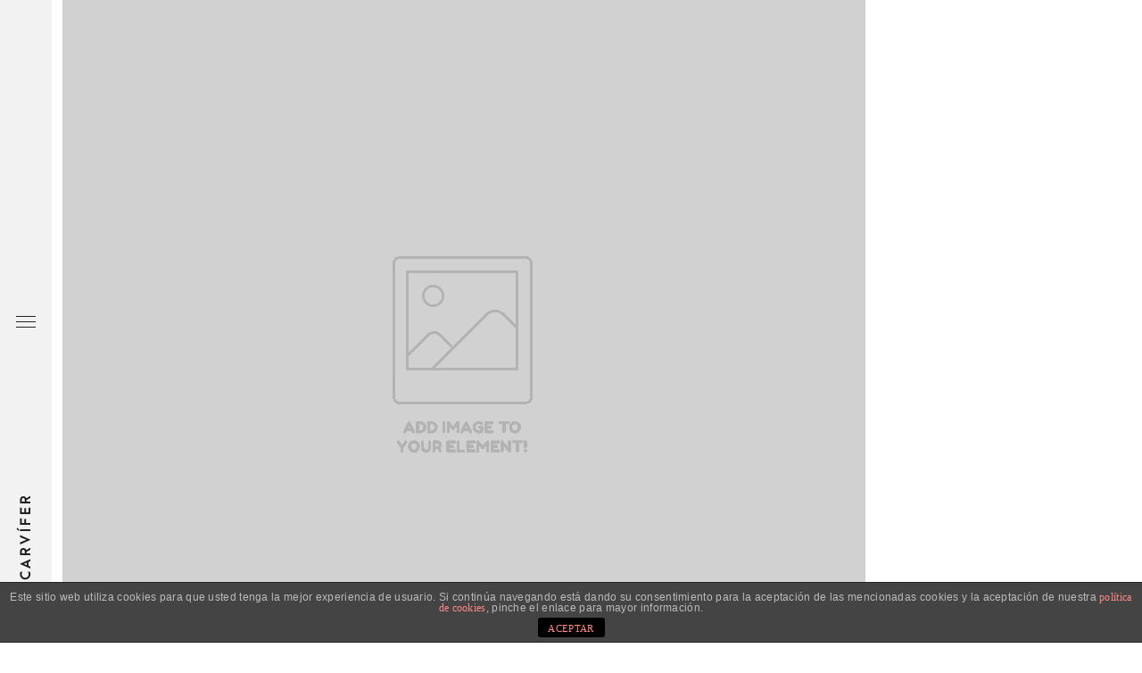

--- FILE ---
content_type: text/html; charset=UTF-8
request_url: https://oscarvifer.com/shops/lookbook-carousel/
body_size: 8798
content:
<!DOCTYPE html>
<html class="no-js" lang="es"> <!--<![endif]-->
<head>
	<meta charset="UTF-8">
	<meta name="viewport" content="width=device-width, initial-scale=1">
	<title>Lookbook Carousel &#8211; oscarVíFER</title>
<style type="text/css" media="screen"></style><link rel='dns-prefetch' href='//cdnjs.cloudflare.com' />
<link rel='dns-prefetch' href='//www.youtube.com' />
<link rel='dns-prefetch' href='//fonts.googleapis.com' />
<link rel='dns-prefetch' href='//s.w.org' />
<link rel="alternate" type="application/rss+xml" title="oscarVíFER &raquo; Feed" href="https://oscarvifer.com/feed/" />
<link rel="alternate" type="application/rss+xml" title="oscarVíFER &raquo; Feed de los comentarios" href="https://oscarvifer.com/comments/feed/" />
<link rel="alternate" type="application/rss+xml" title="oscarVíFER &raquo; Comentario Lookbook Carousel del feed" href="https://oscarvifer.com/shops/lookbook-carousel/feed/" />
		<script type="text/javascript">
			window._wpemojiSettings = {"baseUrl":"https:\/\/s.w.org\/images\/core\/emoji\/13.0.0\/72x72\/","ext":".png","svgUrl":"https:\/\/s.w.org\/images\/core\/emoji\/13.0.0\/svg\/","svgExt":".svg","source":{"concatemoji":"https:\/\/oscarvifer.com\/wp-includes\/js\/wp-emoji-release.min.js?ver=5.5.17"}};
			!function(e,a,t){var n,r,o,i=a.createElement("canvas"),p=i.getContext&&i.getContext("2d");function s(e,t){var a=String.fromCharCode;p.clearRect(0,0,i.width,i.height),p.fillText(a.apply(this,e),0,0);e=i.toDataURL();return p.clearRect(0,0,i.width,i.height),p.fillText(a.apply(this,t),0,0),e===i.toDataURL()}function c(e){var t=a.createElement("script");t.src=e,t.defer=t.type="text/javascript",a.getElementsByTagName("head")[0].appendChild(t)}for(o=Array("flag","emoji"),t.supports={everything:!0,everythingExceptFlag:!0},r=0;r<o.length;r++)t.supports[o[r]]=function(e){if(!p||!p.fillText)return!1;switch(p.textBaseline="top",p.font="600 32px Arial",e){case"flag":return s([127987,65039,8205,9895,65039],[127987,65039,8203,9895,65039])?!1:!s([55356,56826,55356,56819],[55356,56826,8203,55356,56819])&&!s([55356,57332,56128,56423,56128,56418,56128,56421,56128,56430,56128,56423,56128,56447],[55356,57332,8203,56128,56423,8203,56128,56418,8203,56128,56421,8203,56128,56430,8203,56128,56423,8203,56128,56447]);case"emoji":return!s([55357,56424,8205,55356,57212],[55357,56424,8203,55356,57212])}return!1}(o[r]),t.supports.everything=t.supports.everything&&t.supports[o[r]],"flag"!==o[r]&&(t.supports.everythingExceptFlag=t.supports.everythingExceptFlag&&t.supports[o[r]]);t.supports.everythingExceptFlag=t.supports.everythingExceptFlag&&!t.supports.flag,t.DOMReady=!1,t.readyCallback=function(){t.DOMReady=!0},t.supports.everything||(n=function(){t.readyCallback()},a.addEventListener?(a.addEventListener("DOMContentLoaded",n,!1),e.addEventListener("load",n,!1)):(e.attachEvent("onload",n),a.attachEvent("onreadystatechange",function(){"complete"===a.readyState&&t.readyCallback()})),(n=t.source||{}).concatemoji?c(n.concatemoji):n.wpemoji&&n.twemoji&&(c(n.twemoji),c(n.wpemoji)))}(window,document,window._wpemojiSettings);
		</script>
		<style type="text/css">
img.wp-smiley,
img.emoji {
	display: inline !important;
	border: none !important;
	box-shadow: none !important;
	height: 1em !important;
	width: 1em !important;
	margin: 0 .07em !important;
	vertical-align: -0.1em !important;
	background: none !important;
	padding: 0 !important;
}
</style>
	<link rel='stylesheet' id='qodeblock-fontawesome-css'  href='https://oscarvifer.com/wp-content/plugins/qodeblock/dist/assets/fontawesome/css/all.min.css?ver=1566485612' type='text/css' media='all' />
<link rel='stylesheet' id='wp-block-library-css'  href='https://oscarvifer.com/wp-includes/css/dist/block-library/style.min.css?ver=5.5.17' type='text/css' media='all' />
<link rel='stylesheet' id='qodeblock-style-css-css'  href='https://oscarvifer.com/wp-content/plugins/qodeblock/dist/blocks.style.build.css?ver=1566485612' type='text/css' media='all' />
<link rel='stylesheet' id='front-estilos-css'  href='https://oscarvifer.com/wp-content/plugins/asesor-cookies-para-la-ley-en-espana/html/front/estilos.css?ver=5.5.17' type='text/css' media='all' />
<link rel='stylesheet' id='booked-icons-css'  href='https://oscarvifer.com/wp-content/plugins/booked/assets/css/icons.css?ver=2.2.5' type='text/css' media='all' />
<link rel='stylesheet' id='booked-tooltipster-css'  href='https://oscarvifer.com/wp-content/plugins/booked/assets/js/tooltipster/css/tooltipster.css?ver=3.3.0' type='text/css' media='all' />
<link rel='stylesheet' id='booked-tooltipster-theme-css'  href='https://oscarvifer.com/wp-content/plugins/booked/assets/js/tooltipster/css/themes/tooltipster-light.css?ver=3.3.0' type='text/css' media='all' />
<link rel='stylesheet' id='booked-animations-css'  href='https://oscarvifer.com/wp-content/plugins/booked/assets/css/animations.css?ver=2.2.5' type='text/css' media='all' />
<link rel='stylesheet' id='booked-styles-css'  href='https://oscarvifer.com/wp-content/plugins/booked/assets/css/styles.css?ver=2.2.5' type='text/css' media='all' />
<link rel='stylesheet' id='booked-responsive-css'  href='https://oscarvifer.com/wp-content/plugins/booked/assets/css/responsive.css?ver=2.2.5' type='text/css' media='all' />
<link rel='stylesheet' id='contact-form-7-css'  href='https://oscarvifer.com/wp-content/plugins/contact-form-7/includes/css/styles.css?ver=5.0.5' type='text/css' media='all' />
<link rel='stylesheet' id='kswr-front-style-css'  href='https://oscarvifer.com/wp-content/plugins/kaswara/front/assets/css/style.css?ver=5.5.17' type='text/css' media='all' />
<link rel='stylesheet' id='whizzy-advanced-main-css'  href='https://oscarvifer.com/wp-content/plugins/whizzy/assets/css/advanced.css?ver=5.5.17' type='text/css' media='all' />
<link rel='stylesheet' id='whizzy-advanced-shortcodes-css'  href='https://oscarvifer.com/wp-content/plugins/whizzy/assets/css/shortcodes.css?ver=5.5.17' type='text/css' media='all' />
<link rel='stylesheet' id='whizz_base_css-css'  href='https://oscarvifer.com/wp-content/themes/whizz/style.css?ver=5.5.17' type='text/css' media='all' />
<link rel='stylesheet' id='animsition-css'  href='https://oscarvifer.com/wp-content/themes/whizz/assets/css/animsition.min.css?ver=5.5.17' type='text/css' media='all' />
<link rel='stylesheet' id='flipster-css'  href='https://oscarvifer.com/wp-content/themes/whizz/assets/css/jquery.flipster.min.css?ver=5.5.17' type='text/css' media='all' />
<link rel='stylesheet' id='bootstrap-css'  href='https://oscarvifer.com/wp-content/themes/whizz/assets/css/bootstrap.min.css?ver=5.5.17' type='text/css' media='all' />
<link rel='stylesheet' id='magnific_popup-css'  href='https://oscarvifer.com/wp-content/themes/whizz/assets/css/magnific-popup.min.css?ver=5.5.17' type='text/css' media='all' />
<link rel='stylesheet' id='animate_css-css'  href='https://oscarvifer.com/wp-content/themes/whizz/assets/css/animate.min.css?ver=5.5.17' type='text/css' media='all' />
<link rel='stylesheet' id='kenburning-css'  href='https://oscarvifer.com/wp-content/themes/whizz/assets/css/kenburning.min.css?ver=5.5.17' type='text/css' media='all' />
<link rel='stylesheet' id='font-awesome-css-css'  href='https://oscarvifer.com/wp-content/themes/whizz/assets/css/font-awesome.min.css?ver=5.5.17' type='text/css' media='all' />
<link rel='stylesheet' id='pe-icon-7-stroke-css'  href='https://oscarvifer.com/wp-content/themes/whizz/assets/css/pe-icon-7-stroke.css?ver=5.5.17' type='text/css' media='all' />
<link rel='stylesheet' id='fancybox-css'  href='https://oscarvifer.com/wp-content/themes/whizz/assets/css/jquery.fancybox.min.css?ver=5.5.17' type='text/css' media='all' />
<link rel='stylesheet' id='swiper3-css'  href='https://oscarvifer.com/wp-content/themes/whizz/assets/css/swiper3.min.css?ver=5.5.17' type='text/css' media='all' />
<link rel='stylesheet' id='whizz_style-css-css'  href='https://oscarvifer.com/wp-content/themes/whizz/assets/css/style.min.css?ver=5.5.17' type='text/css' media='all' />
<link rel='stylesheet' id='whizz_style-1-part2-css-css'  href='https://oscarvifer.com/wp-content/themes/whizz/assets/css/style-1-part2.min.css?ver=5.5.17' type='text/css' media='all' />
<link rel='stylesheet' id='whizz_style-2-css-css'  href='https://oscarvifer.com/wp-content/themes/whizz/assets/css/style-2.min.css?ver=5.5.17' type='text/css' media='all' />
<link rel='stylesheet' id='whizz_dynamic-css-css'  href='https://oscarvifer.com/wp-admin/admin-ajax.php?action=whizz_dynamic_css&#038;post=27153&#038;ver=5.5.17' type='text/css' media='all' />
<link rel='stylesheet' id='verdana-css'  href='//fonts.googleapis.com/css?family=Verdana%3Aregular&#038;ver=5.5.17' type='text/css' media='all' />
<!--[if lt IE 9]>
<link rel='stylesheet' id='vc_lte_ie9-css'  href='https://oscarvifer.com/wp-content/plugins/js_composer/assets/css/vc_lte_ie9.min.css?ver=6.0.5' type='text/css' media='screen' />
<![endif]-->
<link rel='stylesheet' id='js_composer_front-css'  href='https://oscarvifer.com/wp-content/plugins/js_composer/assets/css/js_composer.min.css?ver=6.0.5' type='text/css' media='all' />
<link rel='stylesheet' id='whizzy_inuit-css'  href='https://oscarvifer.com/wp-content/plugins/whizzy/assets/css/inuit.css?ver=1.0.0' type='text/css' media='all' />
<link rel='stylesheet' id='whizzy_magnific-popup-css'  href='https://oscarvifer.com/wp-content/plugins/whizzy/assets/css/mangnific-popup.css?ver=1.0.0' type='text/css' media='all' />
<link rel='stylesheet' id='lightgallery-css'  href='https://oscarvifer.com/wp-content/plugins/whizzy/assets/css/lightgallery.min.css?ver=1.0.0' type='text/css' media='all' />
<link rel='stylesheet' id='dgwt-jg-lightgallery-css'  href='https://oscarvifer.com/wp-content/plugins/whizz-plugins/lib/whizz-justified-gallery/assets/css/lightgallery.min.css?ver=1.1' type='text/css' media='all' />
<link rel='stylesheet' id='dgwt-jg-style-css'  href='https://oscarvifer.com/wp-content/plugins/whizz-plugins/lib/whizz-justified-gallery/assets/css/style.min.css?ver=1.1' type='text/css' media='all' />
<link rel='stylesheet' id='login-modal-css'  href='https://oscarvifer.com/wp-content/plugins/whizz/modal/css/loginmodal.css?ver=5.5.17' type='text/css' media='all' />
<script type='text/javascript' id='jquery-core-js-extra'>
/* <![CDATA[ */
var get = {"ajaxurl":"https:\/\/oscarvifer.com\/wp-admin\/admin-ajax.php","siteurl":"https:\/\/oscarvifer.com\/wp-content\/themes\/whizz"};
/* ]]> */
</script>
<script type='text/javascript' src='https://oscarvifer.com/wp-includes/js/jquery/jquery.js?ver=1.12.4-wp' id='jquery-core-js'></script>
<script type='text/javascript' id='front-principal-js-extra'>
/* <![CDATA[ */
var cdp_cookies_info = {"url_plugin":"https:\/\/oscarvifer.com\/wp-content\/plugins\/asesor-cookies-para-la-ley-en-espana\/plugin.php","url_admin_ajax":"https:\/\/oscarvifer.com\/wp-admin\/admin-ajax.php"};
/* ]]> */
</script>
<script type='text/javascript' src='https://oscarvifer.com/wp-content/plugins/asesor-cookies-para-la-ley-en-espana/html/front/principal.js?ver=5.5.17' id='front-principal-js'></script>
<script type='text/javascript' src='https://oscarvifer.com/wp-content/themes/whizz/assets/js/lib/modernizr-2.6.2.min.js?ver=5.5.17' id='modernizr-js'></script>
<script type='text/javascript' src='https://oscarvifer.com/wp-content/themes/whizz/assets/js/lib/scripts.js?ver=5.5.17' id='whizz_scripts-js'></script>
<script type='text/javascript' src='https://oscarvifer.com/wp-content/themes/whizz/assets/js/anime.min.js?ver=5.5.17' id='anime-js'></script>
<script type='text/javascript' id='login-modal-js-extra'>
/* <![CDATA[ */
var login_modal_ajax_url = {"admin_ajax_url":"https:\/\/oscarvifer.com\/wp-admin\/admin-ajax.php"};
/* ]]> */
</script>
<script type='text/javascript' src='https://oscarvifer.com/wp-content/plugins/whizz/modal/js/loginmodal.js' id='login-modal-js'></script>
<link rel="https://api.w.org/" href="https://oscarvifer.com/wp-json/" /><link rel="alternate" type="application/json" href="https://oscarvifer.com/wp-json/wp/v2/pages/27153" /><link rel="EditURI" type="application/rsd+xml" title="RSD" href="https://oscarvifer.com/xmlrpc.php?rsd" />
<link rel="wlwmanifest" type="application/wlwmanifest+xml" href="https://oscarvifer.com/wp-includes/wlwmanifest.xml" /> 
<meta name="generator" content="WordPress 5.5.17" />
<link rel="canonical" href="https://oscarvifer.com/shops/lookbook-carousel/" />
<link rel='shortlink' href='https://oscarvifer.com/?p=27153' />
<link rel="alternate" type="application/json+oembed" href="https://oscarvifer.com/wp-json/oembed/1.0/embed?url=https%3A%2F%2Foscarvifer.com%2Fshops%2Flookbook-carousel%2F" />
<link rel="alternate" type="text/xml+oembed" href="https://oscarvifer.com/wp-json/oembed/1.0/embed?url=https%3A%2F%2Foscarvifer.com%2Fshops%2Flookbook-carousel%2F&#038;format=xml" />
<style type="text/css" media="screen"></style>
<style type="text/css" media="screen" data-type="ms-style"></style>
<style type="text/css">.recentcomments a{display:inline !important;padding:0 !important;margin:0 !important;}</style><meta name="generator" content="Powered by WPBakery Page Builder - drag and drop page builder for WordPress."/>
			<style type="text/css">
				#topmenu ul li a,
				header.right-menu a,
				#topmenu {
					color: # 6d6d6d;
				}
			</style>
		<style type="text/css" id="custom-background-css">
body.custom-background { background-color: #ffffff; }
</style>
	<link rel="icon" href="https://oscarvifer.com/wp-content/uploads/2019/08/cropped-logo-OSCAR-VIFER-2017-debajo-A4-1-32x32.jpg" sizes="32x32" />
<link rel="icon" href="https://oscarvifer.com/wp-content/uploads/2019/08/cropped-logo-OSCAR-VIFER-2017-debajo-A4-1-192x192.jpg" sizes="192x192" />
<link rel="apple-touch-icon" href="https://oscarvifer.com/wp-content/uploads/2019/08/cropped-logo-OSCAR-VIFER-2017-debajo-A4-1-180x180.jpg" />
<meta name="msapplication-TileImage" content="https://oscarvifer.com/wp-content/uploads/2019/08/cropped-logo-OSCAR-VIFER-2017-debajo-A4-1-270x270.jpg" />
<noscript><style> .wpb_animate_when_almost_visible { opacity: 1; }</style></noscript></head>
<body class="page-template-default page page-id-27153 page-child parent-pageid-36612 custom-background wpb-js-composer js-comp-ver-6.0.5 vc_responsive">
<!-- MAIN_WRAPPER -->

<div class="main-wrapper animsition ">
	
	<div class="header_top_bg " style="padding-bottom: 0;">
		<div class="container">
			<div class="row">
				<div class="col-xs-12">

					<!-- HEADER -->
					<header class="right-menu aside-menu  vertical">
						<!-- LOGO -->
								<a href="https://oscarvifer.com/" class="logo">

			<span>oscarVíFER</span>		</a>
							<!-- /LOGO -->
                                                    <!-- MOB MENU ICON -->
                            <a href="#" class="mob-nav">
                                <i class="fa fa-bars"></i>
                            </a>
                            <!-- /MOB MENU ICON -->
                        

                        <!-- ASIDE MENU ICON -->
                        <a href="#" class="aside-nav">
                            <span class="aside-nav-line line-1"></span>
                            <span class="aside-nav-line line-2"></span>
                            <span class="aside-nav-line line-3"></span>
                        </a>
                        <!-- /ASIDE MOB MENU ICON -->

						<!-- NAVIGATION -->
						<nav id="topmenu" class="topmenu  vertical">
                                                            <ul id="menu-menuprincipal-ok" class="menu"><li id="menu-item-76171" class="menu-item menu-item-type-post_type menu-item-object-page menu-item-home menu-item-76171"><a href="https://oscarvifer.com/">Inicio</a></li>
<li id="menu-item-76170" class="menu-item menu-item-type-post_type menu-item-object-page menu-item-76170"><a href="https://oscarvifer.com/portfolio/">Portfolio</a></li>
<li id="menu-item-76174" class="menu-item menu-item-type-custom menu-item-object-custom menu-item-76174"><a href="https://www.noaire.com">noAIRE</a></li>
<li id="menu-item-76182" class="menu-item menu-item-type-custom menu-item-object-custom menu-item-home menu-item-76182"><a href="https://oscarvifer.com/">Tienda</a></li>
<li id="menu-item-75991" class="menu-item menu-item-type-post_type menu-item-object-page menu-item-75991"><a href="https://oscarvifer.com/contacto/">Contacto</a></li>
</ul>                                <span class="f-right">
                                                                            <div class="whizz-top-social">
                                            <span class="social-icon fa fa-share-alt"></span>
                                            <ul class="social">
                                                                                                    <li><a href="https://www.facebook.com/" target="_blank"><i class="fa fa-facebook"></i></a>
                                                    </li>
                                                                                                    <li><a href="https://www.pinterest.com/" target="_blank"><i class="fa fa-pinterest-p"></i></a>
                                                    </li>
                                                                                                    <li><a href="https://www.instagram.com/oscarvifer/" target="_blank"><i class="fa fa-instagram"></i></a>
                                                    </li>
                                                                                                    <li><a href="https://www.linkedin.com" target="_blank"><i class="fa fa-linkedin"></i></a>
                                                    </li>
                                                                                                    <li><a href="https://www.youtube.com/oscarvifer/" target="_blank"><i class="fa fa-youtube-play"></i></a>
                                                    </li>
                                                                                            </ul>
                                        </div>
                                                                    </span>
													</nav>
						<!-- NAVIGATION -->

						
						                            <a href="#" class="socials-mob-but">
                                <i class="fa fa-share-alt"></i>
                            </a>
											</header>
				</div>
			</div>

		</div>
	</div>				<div class="container">
			<div class="hero">
				<div class="vc_row wpb_row vc_row-fluid"><div class="wpb_column vc_column_container vc_col-sm-12 "><div class="vc_column-inner "><div class="wpb_wrapper"><div class="wpb_gallery wpb_content_element vc_clearfix" id="gallery-111993"><div class="wpb_wrapper"><div class="wpb_gallery_slidescarousel" data-interval="3"><a class="prettyphoto" href="https://oscarvifer.com/wp-content/plugins/js_composer/assets/vc/no_image.png" data-rel="prettyPhoto[rel-27153-228998622]"><img src="https://oscarvifer.com/wp-content/plugins/js_composer/assets/vc/no_image.png" /></a><a class="prettyphoto" href="https://oscarvifer.com/wp-content/plugins/js_composer/assets/vc/no_image.png" data-rel="prettyPhoto[rel-27153-228998622]"><img src="https://oscarvifer.com/wp-content/plugins/js_composer/assets/vc/no_image.png" /></a><a class="prettyphoto" href="https://oscarvifer.com/wp-content/plugins/js_composer/assets/vc/no_image.png" data-rel="prettyPhoto[rel-27153-228998622]"><img src="https://oscarvifer.com/wp-content/plugins/js_composer/assets/vc/no_image.png" /></a></div></div></div></div></div></div><div class="kswr-column-settings" data-minheight="0px" data-isminheight="off" data-theclasses="kswr_pnone kswr_mnone kswr_bnone"></div></div><div class="kswr-row-element-back kswr-vc-ctn-element" data-classes="kswr_pnone kswr_mnone kswr_bnone" ></div>
			</div>
		</div>
			
</div>
<footer id="footer" class="">
	<div class="container-fluid">
			</div>
	<div class="container no-padd">
			<div class="widg clearfix">
			<div id="whizz_contact_widget-6" class="sidebar-item col-md-4 ContactWidget">      <div class="whizz-widget-contact">
          
                      <h3 class="contact_content">oscarVíFER</h3>
          
                      <div class="contact_content">Servicios Audiovisuales</div>
          
                      <a href="mailto:hola@oscarvifer.com" class="contact_url">hola@oscarvifer.com</a>
          
          
                      <a href="https://www.facebook.com/oscarviferphotographer" class="fa fa-facebook"></a>
          
	                    <a href="https://www.instagram.com/oscarvifer" class="fa fa-instagram"></a>
	      
          
          
                      <a href="https://www.linkedin.com/" class="fa fa-linkedin"></a>
          
           
      </div>
      </div><div id="instagram_widget-5" class="sidebar-item col-md-4 WhizzInstagramWidget">      <div class="quze-widget-user quze-widget-border-bottom">

      		<h3>Follow me!</h3>
            <div class="images-wrap clearfix">
                            </div>
						<span class="instagram-user">@oscarvifer</span>
			
      </div>
      </div><div id="text-4" class="sidebar-item col-md-4 widget_text"><h5>Condiciones de uso</h5>			<div class="textwidget"><p><a href="/wp-content/uploads/2020/02/Politica-de_Privacidad_oscarVIFER.pdf" target="_blank" rel="noopener noreferrer">Política de privacidad</a><br />
<a href="/wp-content/uploads/2020/02/Aviso_Legal_oscarVIFER.pdf" target="_blank" rel="noopener noreferrer">Aviso Legal</a></p>
</div>
		</div>		</div>
		</div>

</footer>

<div class="whizz_copyright_overlay copy">
	<div class="whizz_copyright_overlay.active">
				<div class="whizz_copyright_overlay_text">
			© oscarVíFER 2020		</div>
			</div>
</div>
<div class="fullview">
	<div class="fullview__close"></div>
</div>

<!-- HTML del pié de página -->
<div class="cdp-cookies-alerta  cdp-solapa-ocultar cdp-cookies-tema-gris">
	<div class="cdp-cookies-texto">
		<p style="font-size:12px !important;line-height:12px !important">Este sitio web utiliza cookies para que usted tenga la mejor experiencia de usuario. Si continúa navegando está dando su consentimiento para la aceptación de las mencionadas cookies y la aceptación de nuestra <a href="/wp-content/uploads/2020/02/Politica_de_Cookies_oscarVIFER.pdf" target="_blank" style="font-size:12px !important;line-height:12px !important">política de cookies</a>, pinche el enlace para mayor información.</p>
		<a href="javascript:;" class="cdp-cookies-boton-cerrar">ACEPTAR</a> 
	</div>
	<a class="cdp-cookies-solapa">Aviso de cookies</a>
</div>
 <div id="WhizzLogin-Modal-overlay-osx" class="simplemodal-overlay"></div><div id="WhizzLogin-Modal-container-osx" class="simplemodal-container" ><div class="close simplemodal-close" id="model_login_close"><div class="simplemodal-close">x</div></div><div tabindex="-1" class="simplemodal-wrap"><div id="WhizzLogin-Modal-form"><div id="WhizzLogin-Modal_login_form_main_div">
	<div class="WhizzLogin-title">Iniciar sesión</div>
	<div class="WhizzLogin-Modal-fields">
	<div id="login_error" style="display:none;"></div>
	<p>
		<label>Nombre de usuario<br />
		<input type="text" name="username" id="dv_username" class="user_login input" value="" size="20" tabindex="10" /></label>
	</p>
	<p>
		<label>Contraseña<br />
		<input type="password" name="password" id="dv_password" class="user_pass input" value="" size="20" tabindex="20" /></label>
	</p><p class="aiowps-captcha"><label for="aiowps-captcha-answer">Por favor, introduce una respuesta en dígitos:</label><div class="aiowps-captcha-equation"><strong>diecisiete &#8722; 14 = <input type="hidden" name="aiowps-captcha-string-info" id="aiowps-captcha-string-info" value="z59z5yaiv6" /><input type="hidden" name="aiowps-captcha-temp-string" id="aiowps-captcha-temp-string" value="1768891622" /><input type="text" size="2" id="aiowps-captcha-answer" name="aiowps-captcha-answer" value="" autocomplete="off" /></strong></div></p>
	<p class="forgetmenot"><label><input name="rememberme" type="checkbox" id="rememberme" class="rememberme" value="forever" tabindex="90" />Recuérdame</label></p>
	<p class="submit">
		<input type="button" name="dv-login-modal-wp-submit" id="dv-login-modal-wp-submit" value="Iniciar sesión" tabindex="100" />
		<input type="hidden" name="whizz-ajax-nonce" id="whizz-ajax-nonce" value="e92f175aeb" />
		<input type="button" class="simplemodal-reset" value="Cancelar" tabindex="101" />
		<input type="hidden" name="testcookie" value="1" />
		<input type="hidden" name="login-modal-redirect-url" id="login-modal-redirect-url" value="https://oscarvifer.com/wp-admin" />
	</p>
	<p class="nav">
	</p>
	</div>
	<div class="WhizzLogin-Modal-activity" style="display:none;"></div></div></div></div></div></div>
        <div id="whizzy-pro--loader" class="whizzy-loader-container hidden">
            <div class="whizzy-load-speeding-wheel full"></div>
        </div>
        <div class="whizzy-popup-wrapper hidden">
            <div id="whizzy-photo-comments-modal" class="white-popup">
                <span class="whizzy-popup-close"><i class="fa fa-close"></i></span>

                <div class="popup-scroll">
                    <h3>Add comment</h3>
                    <form id="whizzy-photo-comments-form" method="post">
                        <input type="hidden" name="nonce" value="5cee7a651f">
                        <input type="hidden" name="action" value="whizzy-send-photo-comment">

				                                    <div class="form-group">
                                <label for="comment-name">Name*</label>
                                <input type="text" name="name" class="form-control" id="comment-name" placeholder="Name" required>
                            </div>
                            <div class="form-group">
                                <label for="comment-email">Email*</label>
                                <input type="email" name="email" class="form-control" id="comment-email" placeholder="Email" required>
                            </div>
				        
                        <div class="form-group">
                            <label for="comment-message">Message*</label>
                            <textarea name="message" class="form-control" id="comment-message" rows="3" placeholder="Message" required></textarea>
                        </div>
                        <div class="errors-list bg-danger hidden"></div>
                        <button type="submit" class="btn btn-primary">Send</button>
                    </form>

                    <h3>Comments</h3>
                    <div class="whiizy-pro--comments-list-container"></div>
                </div>
            </div>
        </div>

			<script type="text/javascript">
		function qodeblockBlocksShare( url, title, w, h ){
			var left = ( window.innerWidth / 2 )-( w / 2 );
			var top  = ( window.innerHeight / 2 )-( h / 2 );
			return window.open(url, title, 'toolbar=no, location=no, directories=no, status=no, menubar=no, scrollbars=no, resizable=no, copyhistory=no, width=600, height=600, top='+top+', left='+left);
		}
	</script>
	<link rel='stylesheet' id='menu-item-item-css'  href='https://oscarvifer.com/wp-content/themes/whizz/assets/css/menu-item-item.css?ver=5.5.17' type='text/css' media='all' />
<link rel='stylesheet' id='prettyphoto-css'  href='https://oscarvifer.com/wp-content/plugins/js_composer/assets/lib/prettyphoto/css/prettyPhoto.min.css?ver=6.0.5' type='text/css' media='all' />
<script type='text/javascript' src='https://oscarvifer.com/wp-content/themes/whizz/assets/js/lib/jquery.gridrotator.js?ver=5.5.17' id='jquery.gridrotator-js'></script>
<script type='text/javascript' src='https://oscarvifer.com/wp-includes/js/jquery/ui/core.min.js?ver=1.11.4' id='jquery-ui-core-js'></script>
<script type='text/javascript' src='https://oscarvifer.com/wp-includes/js/jquery/ui/datepicker.min.js?ver=1.11.4' id='jquery-ui-datepicker-js'></script>
<script type='text/javascript' id='jquery-ui-datepicker-js-after'>
jQuery(document).ready(function(jQuery){jQuery.datepicker.setDefaults({"closeText":"Cerrar","currentText":"Hoy","monthNames":["enero","febrero","marzo","abril","mayo","junio","julio","agosto","septiembre","octubre","noviembre","diciembre"],"monthNamesShort":["Ene","Feb","Mar","Abr","May","Jun","Jul","Ago","Sep","Oct","Nov","Dic"],"nextText":"Siguiente","prevText":"Anterior","dayNames":["domingo","lunes","martes","mi\u00e9rcoles","jueves","viernes","s\u00e1bado"],"dayNamesShort":["Dom","Lun","Mar","Mi\u00e9","Jue","Vie","S\u00e1b"],"dayNamesMin":["D","L","M","X","J","V","S"],"dateFormat":"d MM, yy","firstDay":1,"isRTL":false});});
</script>
<script type='text/javascript' src='https://oscarvifer.com/wp-content/plugins/booked/assets/js/spin.min.js?ver=2.0.1' id='booked-spin-js-js'></script>
<script type='text/javascript' src='https://oscarvifer.com/wp-content/plugins/booked/assets/js/spin.jquery.js?ver=2.0.1' id='booked-spin-jquery-js'></script>
<script type='text/javascript' src='https://oscarvifer.com/wp-content/plugins/booked/assets/js/tooltipster/js/jquery.tooltipster.min.js?ver=3.3.0' id='booked-tooltipster-js'></script>
<script type='text/javascript' id='booked-functions-js-extra'>
/* <![CDATA[ */
var booked_js_vars = {"ajax_url":"https:\/\/oscarvifer.com\/wp-admin\/admin-ajax.php","profilePage":"","publicAppointments":"","i18n_confirm_appt_delete":"Are you sure you want to cancel this appointment?","i18n_please_wait":"Please wait ...","i18n_wrong_username_pass":"Wrong username\/password combination.","i18n_fill_out_required_fields":"Please fill out all required fields.","i18n_guest_appt_required_fields":"Please enter your name to book an appointment.","i18n_appt_required_fields":"Please enter your name, your email address and choose a password to book an appointment.","i18n_appt_required_fields_guest":"Please fill in all \"Information\" fields.","i18n_password_reset":"Please check your email for instructions on resetting your password.","i18n_password_reset_error":"That username or email is not recognized."};
/* ]]> */
</script>
<script type='text/javascript' src='https://oscarvifer.com/wp-content/plugins/booked/assets/js/functions.js?ver=2.2.5' id='booked-functions-js'></script>
<script type='text/javascript' id='contact-form-7-js-extra'>
/* <![CDATA[ */
var wpcf7 = {"apiSettings":{"root":"https:\/\/oscarvifer.com\/wp-json\/contact-form-7\/v1","namespace":"contact-form-7\/v1"},"recaptcha":{"messages":{"empty":"Please verify that you are not a robot."}}};
/* ]]> */
</script>
<script type='text/javascript' src='https://oscarvifer.com/wp-content/plugins/contact-form-7/includes/js/scripts.js?ver=5.0.5' id='contact-form-7-js'></script>
<script type='text/javascript' src='https://oscarvifer.com/wp-content/plugins/kaswara/front/assets/js/externals.js?ver=1' id='kswr-front-externals-js'></script>
<script type='text/javascript' src='https://oscarvifer.com/wp-content/plugins/kaswara/front/assets/js/script.js?ver=1' id='kswr-front-script-js'></script>
<script type='text/javascript' src='https://oscarvifer.com/wp-content/plugins/whizz-plugins/lib/whizz-justified-gallery/assets/js/jquery.mousewheel.min.js?ver=1.1' id='jquery-mousewheel-js'></script>
<script type='text/javascript' src='https://oscarvifer.com/wp-content/plugins/whizz-plugins/lib/whizz-justified-gallery/assets/js/lightgallery.min.js?ver=1.1' id='dgwt-jg-lightgallery-js'></script>
<script type='text/javascript' src='https://oscarvifer.com/wp-content/plugins/whizz-plugins/lib/whizz-justified-gallery/assets/js/jquery.justifiedGallery.js?ver=1.1' id='dgwt-justified-gallery-js'></script>
<script type='text/javascript' id='whizzy-plugin-script-js-extra'>
/* <![CDATA[ */
var whizzy = {"ajaxurl":"https:\/\/oscarvifer.com\/wp-admin\/admin-ajax.php","whizzy_settings":{"zip_archive_generation":"manual"},"l10n":{"select":"Select","deselect":"Deselect","ofCounter":"of","next":"Next","previous":"Previous"}};
/* ]]> */
</script>
<script type='text/javascript' src='https://oscarvifer.com/wp-content/plugins/whizzy/assets/js/public.js?ver=1.0.0' id='whizzy-plugin-script-js'></script>
<script type='text/javascript' src='https://oscarvifer.com/wp-content/plugins/whizzy/assets/js/advanced.js' id='whizzy-advanced-main-js'></script>
<script type='text/javascript' src='https://oscarvifer.com/wp-content/plugins/whizzy/assets/js/lightgallery.min.js?ver=1.0.0' id='lightgallery-js'></script>
<script type='text/javascript' src='https://oscarvifer.com/wp-content/plugins/whizzy/assets/js/shortcodes.js' id='whizzy-advanced-shortcodes-js'></script>
<script type='text/javascript' src='https://oscarvifer.com/wp-content/plugins/whizzy/assets/js/jquery.mousewheel.min.js?ver=1.0.0' id='mousewheel-js'></script>
<script type='text/javascript' src='https://oscarvifer.com/wp-content/plugins/whizzy/assets/js/thumbnails-popup.js?ver=1.0.0' id='thumbnails_popup-js'></script>
<script type='text/javascript' src='https://oscarvifer.com/wp-content/plugins/qodeblock/dist/assets/js/dismiss.js?ver=1566485612' id='qodeblock-dismiss-js-js'></script>
<script type='text/javascript' src='https://oscarvifer.com/wp-content/themes/whizz/assets/js/jquery.countdown.min.js?ver=5.5.17' id='countdown-js'></script>
<script type='text/javascript' src='https://oscarvifer.com/wp-content/themes/whizz/assets/js/lib/idangerous.swiper.min_.js?ver=5.5.17' id='swiper-js'></script>
<script type='text/javascript' src='https://oscarvifer.com/wp-content/themes/whizz/assets/js/jquery.flipster.min.js?ver=5.5.17' id='flipster-js'></script>
<script type='text/javascript' src='https://oscarvifer.com/wp-content/themes/whizz/assets/js/foxlazy.min.js?ver=5.5.17' id='whizz_foxlazy-js'></script>
<script type='text/javascript' src='https://oscarvifer.com/wp-content/themes/whizz/assets/js/jquery.easings.min.js?ver=5.5.17' id='easings-js'></script>
<script type='text/javascript' src='https://oscarvifer.com/wp-content/themes/whizz/assets/js/jquery.multiscroll.min.js?ver=5.5.17' id='multiscroll-js'></script>
<script type='text/javascript' src='//cdnjs.cloudflare.com/ajax/libs/gsap/1.19.0/TweenMax.min.js?ver=5.5.17' id='cloudflare-js'></script>
<script type='text/javascript' src='https://oscarvifer.com/wp-content/themes/whizz/assets/js/kenburning.min.js?ver=5.5.17' id='kenburning-js'></script>
<script type='text/javascript' src='https://oscarvifer.com/wp-content/themes/whizz/assets/js/equalHeightsPlugin.min.js?ver=5.5.17' id='equalHeightsPlugin-js'></script>
<script type='text/javascript' src='https://oscarvifer.com/wp-content/themes/whizz/assets/js/jquery.fancybox.min.js?ver=5.5.17' id='fancybox-js'></script>
<script type='text/javascript' src='https://oscarvifer.com/wp-content/themes/whizz/assets/js/jquery.fitvids.min.js?ver=5.5.17' id='fitvids-js'></script>
<script type='text/javascript' src='https://oscarvifer.com/wp-content/themes/whizz/assets/js/zepto.min.js?ver=5.5.17' id='zepto-js'></script>
<script type='text/javascript' src='https://oscarvifer.com/wp-content/themes/whizz/assets/js/swiper3.min.js?ver=5.5.17' id='swiper3-js'></script>
<script type='text/javascript' src='https://oscarvifer.com/wp-includes/js/imagesloaded.min.js?ver=4.1.4' id='imagesloaded-js'></script>
<script type='text/javascript' src='https://oscarvifer.com/wp-content/themes/whizz/assets/js/fragment.js?ver=5.5.17' id='fragment-js'></script>
<script type='text/javascript' src='https://oscarvifer.com/wp-content/themes/whizz/assets/js/scrollMonitor.min.js?ver=5.5.17' id='scrollMonitor-js'></script>
<script type='text/javascript' src='https://oscarvifer.com/wp-content/themes/whizz/assets/js/slider-transition.min.js?ver=5.5.17' id='whizz_slider_transition_init-js'></script>
<script type='text/javascript' src='//www.youtube.com/iframe_api?ver=5.5.17' id='whizz_youtube-js'></script>
<script type='text/javascript' src='https://oscarvifer.com/wp-content/themes/whizz/assets/js/jquery.sliphover.min.js?ver=5.5.17' id='sliphover-js'></script>
<script type='text/javascript' src='https://oscarvifer.com/wp-content/themes/whizz/assets/js/pixi.min.js?ver=5.5.17' id='whizz-pixi-js'></script>
<script type='text/javascript' id='whizz_main-js-js-extra'>
/* <![CDATA[ */
var enable_foxlazy = "enable";
/* ]]> */
</script>
<script type='text/javascript' src='https://oscarvifer.com/wp-content/themes/whizz/assets/js/script.js?ver=5.5.17' id='whizz_main-js-js'></script>
<script type='text/javascript' src='https://oscarvifer.com/wp-includes/js/comment-reply.min.js?ver=5.5.17' id='comment-reply-js'></script>
<script type='text/javascript' src='https://oscarvifer.com/wp-includes/js/wp-embed.min.js?ver=5.5.17' id='wp-embed-js'></script>
<script type='text/javascript' src='https://oscarvifer.com/wp-content/plugins/js_composer/assets/js/dist/js_composer_front.min.js?ver=6.0.5' id='wpb_composer_front_js-js'></script>
<script type='text/javascript' src='https://oscarvifer.com/wp-content/plugins/js_composer/assets/lib/prettyphoto/js/jquery.prettyPhoto.min.js?ver=6.0.5' id='prettyphoto-js'></script>
<script type="text/javascript">(function($){$(window).on('load',function(){$('.dgwt-jg-gallery:not(.gallery_masonry)').each(function(){var $gallery=$(this),$item=$gallery.find('.dgwt-jg-item');if($gallery.length>0&&$item.length>0){$item.children('img').each(function(){if(typeof $(this).attr('srcset')!=='undefined'){$(this).attr('data-jg-srcset',$(this).attr('srcset'));$(this).removeAttr('srcset')}});$gallery.justifiedGallery({lastRow:'nojustify',captions:!1,margins:3,rowHeight:$gallery.data('height'),maxRowHeight:-1,thumbnailPath:function(currentPath,width,height,$image){if(typeof $image.data('jg-srcset')==='undefined'){return currentPath}var srcset=$image.data('jg-srcset');if($image.length>0&&srcset.length>0){var path,sizes=[],sizesTemp=[],urls=srcset.split(",");if(urls.length>0){for(i=0;i<urls.length;i++){var url,sizeW,item=urls[i].trim().split(" ");if(typeof item[0]!='undefined'&&typeof item[1]!='undefined'){var sizeW=item[1].replace('w','');sizesTemp[sizeW]={width:item[1].replace('w',''),url:item[0]}}}for(i=0;i<sizesTemp.length;i++){if(sizesTemp[i]){sizes.push(sizesTemp[i])}}}for(i=0;i<sizes.length;i++){if(sizes[i].width>=width){return sizes[i].url}}return currentPath}else{return currentPath}}}).on('jg.complete',function(e){$item.each(function(){$(this).on('mouseenter mouseleave',function(e){var $this=$(this),width=$this.width(),height=$this.height();var x=(e.pageX-$this.offset().left-(width/2))*(width>height?(height/width):1),y=(e.pageY-$this.offset().top-(height/2))*(height>width?(width/height):1);var dir_num=Math.round((((Math.atan2(y,x)*(180/Math.PI))+180)/90)+3)%4,directions=['top','right','bottom','left'];if(e.type==='mouseenter'){$this.removeClass(function(index,css){return(css.match(/(^|\s)hover-out-\S+/g)||[]).join(' ')});$this.addClass('hover-in-'+directions[dir_num])}if(e.type==='mouseleave'){$this.removeClass(function(index,css){return(css.match(/(^|\s)hover-in-\S+/g)||[]).join(' ')});$this.addClass('hover-out-'+directions[dir_num])}})})})}})})}(jQuery))</script></body>
</html>

--- FILE ---
content_type: text/css
request_url: https://oscarvifer.com/wp-content/plugins/whizzy/assets/css/shortcodes.css?ver=5.5.17
body_size: 1839
content:
.filter {
  text-align: center;
  padding: 0 15px; }
  .filter ul {
    margin: 63px 0; }
  .filter ul li {
    font-size: 11px;
    font-weight: 600;
    letter-spacing: 1.8px;
    display: inline-block;
    margin: 8px;
    text-transform: uppercase;
    cursor: pointer;
    opacity: 1;
    color: #B2B2B2;
    -webkit-transition: all 300ms ease;
    transition: all 300ms ease; }
    .filter ul li.is-checked {
      color: #1B1B1B;
      opacity: 1; }
    .filter ul li:hover {
      opacity: .7; }

.whizzy-portfolio-wrapper .portfolio .portfolio-title a {
  text-align: center;
  display: block;
  font-size: 24px;
  line-height: 1.4;
  font-weight: 400;
  color: #1b1b1b;
  text-decoration: none;
  margin-bottom: 0; }
.whizzy-portfolio-wrapper .portfolio::before, .whizzy-portfolio-wrapper .portfolio::after {
  content: '';
  display: table;
  clear: both; }
.whizzy-portfolio-wrapper .portfolio.col-4 .item {
  width: calc(25% - 22.5px); }
.whizzy-portfolio-wrapper .portfolio.col-3 .item {
  width: calc(33.33% - 20px); }
.whizzy-portfolio-wrapper .portfolio.col-6 .item {
  width: calc(50% - 15px); }
.whizzy-portfolio-wrapper .portfolio .item {
  margin-bottom: 10px; }
.whizzy-portfolio-wrapper .portfolio .item .item-link {
  position: relative;
  height: 100%; }
  .whizzy-portfolio-wrapper .portfolio .item .item-link:hover::before {
    opacity: .3; }
.whizzy-portfolio-wrapper .portfolio.grid .item .item-link {
  position: absolute; }
.whizzy-portfolio-wrapper .portfolio .item .item-link::before {
  content: '';
  position: absolute;
  height: 100%;
  width: 100%;
  top: 0;
  left: 0;
  background-color: #000;
  opacity: 0;
  -webkit-transition: opacity 0.5s ease;
  transition: opacity 0.5s ease; }
.whizzy-portfolio-wrapper.grid .portfolio-title a {
  text-align: left;
  font-size: 16px;
  letter-spacing: 2px;
  margin-top: 3px; }
.whizzy-portfolio-wrapper.grid .item .item-link.default::before {
  z-index: 9; }
.whizzy-portfolio-wrapper.grid .item-link {
  overflow: hidden; }
.whizzy-portfolio-wrapper.grid .img-wrap {
  position: absolute;
  top: 0;
  left: 0;
  width: 100%;
  height: 100%;
  background-size: cover;
  background-position: center; }
.whizzy-portfolio-wrapper .item .item-link {
  display: block; }
  .whizzy-portfolio-wrapper .item .item-link img {
    max-width: 100%; }
.whizzy-portfolio-wrapper + .text-center button {
  color: #fff;
  text-transform: uppercase;
  background-color: #1B1B1B;
  margin-top: 65px;
  font-weight: 400;
  letter-spacing: 2px;
  padding: 11px 28px;
  -webkit-transition: all 350ms ease;
  -moz-transition: all 350ms ease;
  -ms-transition: all 350ms ease;
  -o-transition: all 350ms ease;
  transition: all 350ms ease; }
  .whizzy-portfolio-wrapper + .text-center button:hover {
    opacity: .7; }

@media only screen and (max-width: 992px) {
  .whizzy-portfolio-wrapper .portfolio.col-3 .item,
  .whizzy-portfolio-wrapper .portfolio.col-4 .item,
  .whizzy-portfolio-wrapper .portfolio.col-6 .item {
    width: calc(50% - 15px); }

  .whizzy-portfolio-wrapper + .text-center button {
    margin-top: 50px; } }
@media only screen and (max-width: 767px) {
  .filter ul {
    margin: 30px 0; }

  .whizzy-portfolio-wrapper .portfolio.col-3 .item,
  .whizzy-portfolio-wrapper .portfolio.col-4 .item,
  .whizzy-portfolio-wrapper .portfolio.col-6 .item {
    width: 100%; }

  .whizzy-portfolio-wrapper + .text-center button {
    margin-top: 30px; } }
.portfolio-single-content.whizzy-plugin .item-single {
  width: -webkit-calc(25% - 20px);
  width: calc(25% - 20px);
  margin: 0 10px 20px;
  position: relative; }
  .portfolio-single-content.whizzy-plugin .item-single:hover .info-content {
    top: 0; }
.portfolio-single-content.whizzy-plugin .gallery-item {
  display: block;
  max-width: 100%;
  width: 100%;
  height: 100%;
  overflow: hidden;
  position: relative; }
  .portfolio-single-content.whizzy-plugin .gallery-item .img-wrap {
    position: absolute;
    top: 0;
    left: 0;
    width: 100%;
    height: 100%;
    background-position: center;
    background-size: cover; }
.portfolio-single-content.whizzy-plugin .info-content {
  position: absolute;
  top: 100%;
  left: 0;
  width: 100%;
  background-color: rgba(19, 19, 19, 0.3);
  height: 100%;
  -webkit-transition: all 350ms ease;
  -moz-transition: all 350ms ease;
  -ms-transition: all 350ms ease;
  -o-transition: all 350ms ease;
  transition: all 350ms ease; }
  .portfolio-single-content.whizzy-plugin .info-content .vertical-align {
    position: absolute;
    top: 50%;
    width: 100%;
    padding: 0 15px;
    text-align: center;
    -webkit-transform: translateY(-50%);
    -moz-transform: translateY(-50%);
    -ms-transform: translateY(-50%);
    -o-transform: translateY(-50%);
    transform: translateY(-50%); }
    .portfolio-single-content.whizzy-plugin .info-content .vertical-align h5 {
      font-size: 20px;
      line-height: 1.3;
      color: #ffffff;
      font-weight: 600;
      letter-spacing: 1px; }

.portfolio-single-content.boxed_masonry .gallery-item .img-wrap {
  position: static; }

@media only screen and (max-width: 1199px) {
  .portfolio-single-content.whizzy-plugin .item-single {
    width: -webkit-calc(33% - 20px);
    width: calc(33% - 20px); } }
@media only screen and (max-width: 992px) {
  .portfolio-single-content.whizzy-plugin .item-single {
    width: -webkit-calc(50% - 16px);
    width: calc(50% - 16px);
    margin: 0 8px 16px; } }
@media only screen and (max-width: 767px) {
  .portfolio-single-content.whizzy-plugin .item-single {
    width: 100%;
    margin-bottom: 15px;
    margin-left: 0;
    margin-right: 0; } }
.portfolio-single-content.whizzy-plugin.boxed_grid .item-single .gallery-item.hover1 .img-wrap,
.whizzy-portfolio-wrapper.grid .item .item-link.hover1 .img-wrap {
  width: 120%;
  height: 100%;
  -webkit-transform: scale(1.3);
  -ms-transform: scale(1.3);
  transform: scale(1.3);
  left: -10%;
  -webkit-transition: all 0.5s ease-in-out;
  transition: all 0.5s ease-in-out; }

.portfolio-single-content.whizzy-plugin.boxed_grid .item-single:hover .gallery-item.hover1 .img-wrap,
.whizzy-portfolio-wrapper.grid .item:hover .item-link.hover1 .img-wrap {
  -webkit-transform: scale(1);
  -ms-transform: scale(1);
  transform: scale(1);
  left: 0;
  width: 100%;
  height: 100%;
  -webkit-transition: all 0.5s ease-in-out;
  transition: all 0.5s ease-in-out; }

/*Hover 2 - Slide*/
.portfolio-single-content.whizzy-plugin.boxed_grid .item-single .gallery-item.hover2 .img-wrap,
.whizzy-portfolio-wrapper.grid .item .item-link.hover2 .img-wrap {
  width: 120% !important;
  left: -20%;
  -webkit-transition: all 0.5s ease-in-out;
  transition: all 0.5s ease-in-out; }

.portfolio-single-content.whizzy-plugin.boxed_grid .item-single:hover .gallery-item.hover2 .img-wrap,
.whizzy-portfolio-wrapper.grid .item:hover .item-link.hover2 .img-wrap {
  -webkit-transform: scale(1);
  -ms-transform: scale(1);
  transform: scale(1);
  left: 0;
  -webkit-transition: all 0.5s ease-in-out;
  transition: all 0.5s ease-in-out; }

.gallery-single .gallery-item.hover2 .info-content {
  left: -7%; }

/*Hover 3 - Rotate (+ zoom out)*/
.portfolio-single-content.whizzy-plugin.boxed_grid .item-single .gallery-item.hover3 .img-wrap,
.whizzy-portfolio-wrapper.grid .item .item-link.hover3 .img-wrap {
  -webkit-transform: rotate(15deg) scale(1.4);
  -ms-transform: rotate(15deg) scale(1.4);
  transform: rotate(15deg) scale(1.4);
  -webkit-transition: all 0.5s ease-in-out;
  transition: all 0.5s ease-in-out; }

.portfolio-single-content.whizzy-plugin.boxed_grid .item-single:hover .gallery-item.hover3 .img-wrap,
.whizzy-portfolio-wrapper.grid .item:hover .item-link.hover3 .img-wrap {
  -webkit-transform: rotate(0deg) scale(1);
  -ms-transform: rotate(0deg) scale(1);
  transform: rotate(0deg) scale(1);
  -webkit-transition: all 0.5s ease-in-out;
  transition: all 0.5s ease-in-out; }

/*Hover 4 - Blur*/
.portfolio-single-content.whizzy-plugin.boxed_grid .item-single .gallery-item.hover4 .img-wrap,
.whizzy-portfolio-wrapper.grid .item .item-link.hover4 .img-wrap {
  -webkit-filter: grayscale(0%) blur(3px);
  filter: grayscale(0%) blur(3px);
  -webkit-transition: all 0.5s ease-in-out;
  transition: all 0.5s ease-in-out; }

.portfolio-single-content.whizzy-plugin.boxed_grid .item-single:hover .gallery-item.hover4 .img-wrap,
.whizzy-portfolio-wrapper.grid .item:hover .item-link.hover4 .img-wrap {
  -webkit-filter: grayscale(0%) blur(0px);
  filter: grayscale(0%) blur(0px);
  -webkit-transform: scale(1);
  -ms-transform: scale(1);
  transform: scale(1);
  -webkit-transition: all 0.5s ease-in-out;
  transition: all 0.5s ease-in-out; }

/*Hover 5 - Greyscale*/
.portfolio-single-content.whizzy-plugin.boxed_grid .item-single .gallery-item.hover5 .img-wrap,
.whizzy-portfolio-wrapper.grid .item .item-link.hover5 .img-wrap {
  -webkit-filter: grayscale(100%);
  filter: grayscale(100%);
  -webkit-transition: all 0.5s ease-in-out;
  transition: all 0.5s ease-in-out; }

.portfolio-single-content.whizzy-plugin.boxed_grid .item-single:hover .gallery-item.hover5 .img-wrap,
.whizzy-portfolio-wrapper.grid .item:hover .item-link.hover5 .img-wrap {
  -webkit-filter: grayscale(0%);
  filter: grayscale(0%);
  -webkit-transform: scale(1);
  -ms-transform: scale(1);
  transform: scale(1);
  -webkit-transition: all 0.5s ease-in-out;
  transition: all 0.5s ease-in-out; }

/*Hover 6 - Sepia*/
.portfolio-single-content.whizzy-plugin.boxed_grid .item-single .gallery-item.hover6 .img-wrap,
.whizzy-portfolio-wrapper.grid .item .item-link.hover6 .img-wrap {
  -webkit-filter: sepia(100%) grayscale(0%);
  filter: sepia(100%) grayscale(0%);
  -webkit-transition: all 0.5s ease-in-out;
  transition: all 0.5s ease-in-out; }

.item-single:hover .gallery-item.hover6 .img-wrap,
.whizzy-portfolio-wrapper.grid .item:hover .item-link.hover6 .img-wrap {
  -webkit-filter: sepia(0%) grayscale(0%);
  filter: sepia(0%) grayscale(0%);
  -webkit-transform: scale(1);
  -ms-transform: scale(1);
  transform: scale(1);
  -webkit-transition: all 0.5s ease-in-out;
  transition: all 0.5s ease-in-out; }

/*Hover 7 - Blur + Greyscale*/
.portfolio-single-content.whizzy-plugin.boxed_grid .item-single .gallery-item.hover7 .img-wrap,
.whizzy-portfolio-wrapper.grid .item .item-link.hover7 .img-wrap {
  -webkit-filter: blur(0px) grayscale(0%);
  filter: blur(0px) grayscale(0%);
  -webkit-transition: all 0.5s ease-in-out;
  transition: all 0.5s ease-in-out; }

.item-single:hover .gallery-item.hover7 .img-wrap,
.whizzy-portfolio-wrapper.grid .item:hover .item-link.hover7 .img-wrap {
  -webkit-filter: blur(3px) grayscale(100%);
  filter: blur(3px) grayscale(100%);
  -webkit-transform: scale(1);
  -ms-transform: scale(1);
  transform: scale(1);
  -webkit-transition: all 0.5s ease-in-out;
  transition: all 0.5s ease-in-out; }

/*Hover 8 - Opacity*/
.portfolio-single-content.whizzy-plugin.boxed_grid .item-single .gallery-item.hover8 .img-wrap,
.whizzy-portfolio-wrapper.grid .item .item-link.hover8 .img-wrap {
  -webkit-filter: grayscale(0%);
  filter: grayscale(0%);
  opacity: 1;
  -webkit-transition: all 0.5s ease-in-out;
  transition: all 0.5s ease-in-out; }

.portfolio-single-content.whizzy-plugin.boxed_grid .item-single:hover .gallery-item.hover8 .img-wrap,
.whizzy-portfolio-wrapper.grid .item:hover .item-link.hover8 .img-wrap {
  -webkit-filter: grayscale(0%);
  filter: grayscale(0%);
  -webkit-transform: scale(1);
  -ms-transform: scale(1);
  transform: scale(1);
  opacity: 0.7;
  -webkit-transition: all 0.5s ease-in-out;
  transition: all 0.5s ease-in-out; }

/*Hover 9 - Shine*/
@-webkit-keyframes shine {
  100% {
    left: 125%; } }
.portfolio-single-content.whizzy-plugin.boxed_grid .item-single .gallery-item.hover9 .img-wrap,
.whizzy-portfolio-wrapper.grid .item .item-link.hover9 .img-wrap {
  -webkit-filter: grayscale(0%);
  filter: grayscale(0%);
  -webkit-transition: all 0.5s ease-in-out;
  transition: all 0.5s ease-in-out; }

.portfolio-single-content.whizzy-plugin.boxed_grid .item-single .gallery-item.hover9 .img-wrap::before,
.whizzy-portfolio-wrapper.grid .item .item-link.hover9 .img-wrap::before {
  position: absolute;
  top: 0;
  left: -75%;
  z-index: 2;
  display: block;
  content: '';
  width: 50%;
  height: 100%;
  background: linear-gradient(to right, rgba(255, 255, 255, 0) 0%, rgba(255, 255, 255, 0.3) 100%);
  -webkit-transform: skewX(-25deg);
  -ms-transform: skewX(-25deg);
  transform: skewX(-25deg); }

.portfolio-single-content.whizzy-plugin.boxed_grid .item-single:hover .gallery-item.hover9 .img-wrap,
.whizzy-portfolio-wrapper.grid .item:hover .item-link.hover9 .img-wrap {
  -webkit-filter: grayscale(0%);
  filter: grayscale(0%);
  -webkit-transform: scale(1);
  -ms-transform: scale(1);
  transform: scale(1);
  -webkit-transition: all 0.5s ease-in-out;
  transition: all 0.5s ease-in-out; }

.portfolio-single-content.whizzy-plugin.boxed_grid .item-single:hover .gallery-item.hover9 .img-wrap::before,
.whizzy-portfolio-wrapper.grid .item:hover .item-link.hover9 .img-wrap::before {
  -webkit-animation: shine .75s;
  animation: shine .75s; }

/*# sourceMappingURL=shortcodes.css.map */


--- FILE ---
content_type: text/css
request_url: https://oscarvifer.com/wp-content/themes/whizz/assets/css/style-2.min.css?ver=5.5.17
body_size: 2140
content:
.portfolio.tile_masonry .item-link{margin-bottom:0 !important;overflow:hidden}.portfolio.tile_masonry .item-link img{-webkit-transition:all 450ms ease;transition:all 450ms ease}.portfolio.tile_masonry .item-link:hover img{-webkit-transform:scale(1.1);transform:scale(1.1)}.portfolio.tile_masonry .item-link .item-img,.portfolio.tile_masonry .item-link .images-one{position:static}.portfolio.tile_masonry .item-overlay{display:none}.portfolio.tile_masonry .item-portfolio-content .portfolio-title{font-size:18px;line-height:1.3;margin-top:25px;text-transform:uppercase;display:block;margin-bottom:45px}.portfolio.tile_masonry .item-portfolio-content{margin:0;max-height:100%}.portfolio-wrapper.adjusted .item-single{text-align:center}.portfolio-wrapper.adjusted .item-link{position:relative;display:inline-block;top:50%;-webkit-transform:translateY(-50%);transform:translateY(-50%);text-align:center}.portfolio-wrapper.adjusted .item-link .span-img-wrapper{padding:10px;background-color:#1b1b1b}.portfolio-wrapper.adjusted .item-link img{width:auto;max-width:100%;max-height:360px}.portfolio-wrapper.adjusted .item-link:hover .info-content{opacity:1}.portfolio-wrapper.adjusted .span-img-wrapper{position:relative;display:block}.portfolio-wrapper.adjusted .info-content{background-color:rgba(0,0,0,0.7);opacity:0;color:#fff;-webkit-transition:all 450ms ease;transition:all 450ms ease;position:absolute;top:0;left:0;width:100%;height:100%}.portfolio-wrapper.adjusted .info-content h5{padding:0 15px;text-transform:uppercase}@media only screen and (max-width: 767px){.portfolio-wrapper.adjusted .item-single{width:100% !important}.portfolio-wrapper.adjusted .item-link{top:0;-webkit-transform:none;transform:none}.portfolio-wrapper.adjusted .portfolio{margin:auto !important}}canvas{display:block;position:absolute;left:0;top:0;background-color:#1b1b1b}.canvas-wrap{overflow:hidden;position:fixed;height:100vh;top:0;width:100%;left:0}.ugm-map-wrapper canvas{background-color:transparent}.disortion-wrap .scene-nav{font-size:40px;position:fixed;top:50%;-webkit-transform:translateY(-50%);transform:translateY(-50%);z-index:10;background:none;border:0;right:0;width:100px;padding:1.5em;color:#fff}.disortion-wrap .scene-nav:focus{outline:none}.disortion-wrap .scene-nav--prev{left:0}.disortion-wrap .slide-wrapper{display:none}.disortion-wrap .icon--arrow-nav-next{-webkit-transform:rotate(-180deg);transform:rotate(-180deg)}.disortion-wrap .hidden{position:absolute;overflow:hidden;width:0;height:0;pointer-events:none}.disortion-wrap .icon{display:block;width:1.5em;height:1.5em;margin:0 auto;fill:currentColor}.disortion-wrap main{position:relative;width:100%}.disortion-wrap .content{position:relative;display:flex;justify-content:center;align-items:center;min-height:100vh;margin:0 auto}.disortion-wrap .content--fixed{position:fixed;z-index:10000;top:0;left:0;display:grid;align-content:space-between;width:100%;max-width:none;height:100vh;padding:1.5em;pointer-events:none;grid-template-columns:50% 50%;grid-template-rows:auto auto 4em;grid-template-areas:'header ...'}.disortion-wrap .content--fixed a{pointer-events:auto}.insta-wrapper .insta-item{display:block}.insta-wrapper .insta-item:hover{opacity:1}.insta-wrapper .insta-item:hover .info-hover{opacity:1;width:-webkit-calc(100% - 20px);width:calc(100% - 20px);height:-webkit-calc(100% - 20px);height:calc(100% - 20px)}.insta-wrapper .info-hover{position:absolute;top:50%;opacity:0;-webkit-transition:all 400ms ease;transition:all 400ms ease;left:50%;width:100%;height:100%;-webkit-transform:translate(-50%, -50%);transform:translate(-50%, -50%);background-color:rgba(0,0,0,0.7);color:#fff;display:table-cell;vertical-align:middle;text-align:center}.insta-wrapper .info-hover i{position:absolute;top:50%;left:50%;-webkit-transform:translate(-50%, -50%);transform:translate(-50%, -50%)}.insta-wrapper .info-hover i::before,.insta-wrapper .info-hover i::after{content:'';background-color:#fff;height:2px;width:20px;display:block}.insta-wrapper .info-hover i::after{-webkit-transform:rotate(-90deg);transform:rotate(-90deg)}@media only screen and (max-width: 767px){.insta-wrapper .insta-item img{width:100%}}.single-proof_gallery #pixproof_gallery.masonry .proof-photo .img-wrap{height:auto}.interactive-slider.tabs{position:relative}.interactive-slider.tabs .tabs-header{position:absolute;width:100%;top:50%;-webkit-transform:translateY(-50%);-moz-transform:translateY(-50%);-ms-transform:translateY(-50%);-o-transform:translateY(-50%);transform:translateY(-50%);left:0;padding:50px 0;z-index:90;max-height:90vh;overflow:auto}.interactive-slider.tabs li{list-style:none}.tabs.interactive-slider a{display:inline-block;font-size:16px;letter-spacing:3px;text-transform:uppercase;opacity:1;padding:10px 0;font-family:"ArcaMajora3 Bold", sans-serif;color:#fff;position:relative}.tabs.interactive-slider a::before{content:"";position:absolute;bottom:10px;left:50%;-webkit-transform:translateX(-50%);-moz-transform:translateX(-50%);-ms-transform:translateX(-50%);-o-transform:translateX(-50%);transform:translateX(-50%);width:0;height:1px;background-color:#fff;-webkit-transition:all 300ms ease;-moz-transition:all 300ms ease;-ms-transition:all 300ms ease;-o-transition:all 300ms ease;transition:all 300ms ease}.tabs.interactive-slider a:hover::before{width:100%}.tabs.interactive-slider .tabs-header li.active a::before{width:100%}.interactive-slider .tabs-content{position:relative;height:100vh}.interactive-slider .tabs-item.active{-webkit-transform:scale(1);-moz-transform:scale(1);-ms-transform:scale(1);-o-transform:scale(1);transform:scale(1);visibility:visible;opacity:1}.interactive-slider .tabs-item{visibility:hidden;opacity:0;position:absolute;top:0;left:0;width:100%;height:100%;background-size:cover;background-position:center;-webkit-transform:scale(1.1);-moz-transform:scale(1.1);-ms-transform:scale(1.1);-o-transform:scale(1.1);transform:scale(1.1);-webkit-transition:all 450ms ease;-moz-transition:all 450ms ease;-ms-transition:all 450ms ease;-o-transition:all 450ms ease;transition:all 450ms ease}.interactive-slider .tabs-item::before{content:'';position:absolute;top:0;left:0;width:100%;height:100%;background-color:rgba(0,0,0,0.2)}.splitted_info .multiscroll-slider-left{width:60%}.splitted_info .multiscroll-slider-right{width:40%}.splitted_info .multiscroll-slider-right .info-wrap{position:absolute;top:50%;max-width:600px;padding:70px;-webkit-transform:translateY(-50%);-moz-transform:translateY(-50%);-ms-transform:translateY(-50%);-o-transform:translateY(-50%);transform:translateY(-50%);color:#1b1b1b}.splitted_info .multiscroll-slider-right .info-wrap .text{text-transform:uppercase;font-size:70px;margin-bottom:20px;letter-spacing:8px;line-height:1.2}.splitted_info .multiscroll-slider-right .info-wrap .descr{color:#1b1b1b;position:static;transform:none;line-height:1.7;font-size:18px;margin-bottom:30px;opacity:.8}.splitted_info .multiscroll-slider-right .info-wrap .a-btn-2{font-size:14px;padding:14px 25px}.splitted_info .multiscroll-slider-right .ms-inner{background:#f1f1f1}.splitted_info .multiscroll-slider-right .info-wrap .text{word-break:break-all}@media only screen and (max-width: 1390px){.splitted_info .multiscroll-slider-left{width:55%}.splitted_info .multiscroll-slider-right{width:45%}.splitted_info .multiscroll-slider-right .info-wrap .text{font-size:60px;letter-spacing:7px}}@media only screen and (max-width: 1024px){.splitted_info .multiscroll-slider-right .info-wrap{padding:40px}}@media only screen and (max-width: 991px){.splitted_info .multiscroll-slider-right,.splitted_info .multiscroll-slider-left{height:50% !important;width:100%;overflow:hidden}.splitted_info .multiscroll-slider-right .info-wrap .text{font-size:40px;letter-spacing:5px}.splitted_info .multiscroll-slider-right .info-wrap{top:15px;-webkit-transform:none;-moz-transform:none;-ms-transform:none;-o-transform:none;transform:none}.splitted_info .multiscroll-slider-right .info-wrap{padding:15px 30px}}@media only screen and (max-width: 767px){.splitted_info .multiscroll-slider-right .info-wrap{padding:15px}.splitted_info .multiscroll-slider-right .info-wrap .text{font-size:30px;letter-spacing:3px;margin-bottom:15px}}@media only screen and (max-width: 575px){.splitted_info .multiscroll-slider-right .info-wrap .descr{font-size:16px;overflow:hidden;text-overflow:ellipsis;display:-webkit-box;-webkit-box-orient:vertical;-webkit-line-clamp:3;line-height:24px;max-height:72px;margin-bottom:20px}.splitted_info .multiscroll-slider-right .info-wrap .descr p{font-size:inherit;line-height:inherit}.splitted_info .multiscroll-slider-right .info-wrap .text{font-size:24px}}.post.squares{margin-bottom:0}.post.squares .post-wrap-item .post-media,.post.squares .post-slider-img,.post.squares .post-wrap-item .post-media iframe{height:300px}.post.squares>.post-wrap-item{background-color:#000}@media only screen and (max-width: 1199px){.post.squares .post-wrap-item .post-media,.post.squares .post-slider-img,.post.squares .post-wrap-item .post-media iframe{height:250px}}@media only screen and (max-width: 991px){.post.squares .post-wrap-item .post-media,.post.squares .post-slider-img,.post.squares .post-wrap-item .post-media iframe{height:390px}}@media only screen and (max-width: 767px){.post.squares .post-wrap-item .post-media,.post.squares .post-slider-img,.post.squares .post-wrap-item .post-media iframe{height:300px}}.whizz-product-swiper .whizz-prod-list-image{height:90vh;background-size:cover;background-position:top center;position:relative}.whizz-product-swiper .whizz-prod-list-image::before{content:'';background-color:rgba(0,0,0,0.15);position:absolute;top:0;left:0;width:100%;height:100%}.whizz-product-swiper .info{position:absolute;bottom:50px;left:0;width:100%;color:#fff}.whizz-product-swiper .title h2{font-size:60px;font-family:"ArcaMajora3 Bold", sans-serif;letter-spacing:3px;margin-bottom:30px;text-transform:uppercase}.whizz-product-swiper .price{display:block;margin-bottom:30px}.whizz-product-swiper .a-btn-2{font-size:12px;padding:15px 30px}.grid_center.filter ul{margin:0}.portfolio.grid.grid_center .item-portfolio-content .portfolio-title{font-size:13px;margin-top:5px;text-align:center}.portfolio.grid.grid_center .item-portfolio-content{margin-bottom:0 !important}
/*# sourceMappingURL=style-2.min.css.map */


--- FILE ---
content_type: text/css; charset: UTF-8;charset=UTF-8
request_url: https://oscarvifer.com/wp-admin/admin-ajax.php?action=whizz_dynamic_css&post=27153&ver=5.5.17
body_size: 57645
content:


/*------------------------------------------------------*/
/*---------------------- 51 .MENU -------------------*/

.header_top_bg {
    position: relative;
    z-index: 2000;
    background-color: #ffffff; }

.header_top_bg.fixed-header {
    position: fixed;
    top: 0;
    width: 100%;
    z-index: 100; }

header {
    position: relative;
    width: 100%;
    z-index: 999;
    text-align: center; }

header.absolute {
    position: absolute;
    margin-bottom: 0; }

header a.logo {
    text-decoration: none;
    display: block; }

header.zindex,
footer.zindex {
    z-index: 1 !important; }

.header_top_bg.enable_fixed.fixed {
    position: fixed;
    z-index: 1000;
    width: 100%;
    top: 0; }

.header_trans-fixed.header_top_bg {
    background-color: transparent;
    position: fixed;
    z-index: 1000;
    top: 0;
    width: 100%; }

.header_trans-fixed.header_top_bg.open header .logo span,
.header_trans-fixed.header_top_bg.open header .mob-nav i {
    color: #1b1b1b; }

.single-post .header_trans-fixed.bg-fixed-color {
    margin-left: 0;
    width: 100%; }

.top-menu {
    padding-bottom: 10px; }

.top-menu .logo {
    display: inline-block; }

.top-menu .logo span {
    font-family: "ArcaMajora3 Bold", sans-serif;
    font-size: 22px;
    line-height: 24px;
    font-weight: 400;
    letter-spacing: 3px;
    min-width: 170px;
    text-align: center;
    background-color: transparent;
    color: #1b1b1b;
    display: inline-block; }

.right-menu .logo span {
    vertical-align: middle;
    text-align: left;
    text-transform: uppercase;
    font-family: "ArcaMajora3 Bold", sans-serif;
    font-size: 22px;
    line-height: 24px;
    font-weight: 400;
    letter-spacing: 3px;
    margin: 0;
    color: #1b1b1b; }

.header_trans-fixed.header_top_bg .logo span {
    color: #fff; }

#topmenu {
    width: 100%;
    text-align: center;
    background: #ffffff; }

#topmenu ul {
    list-style: none;
    margin: 0;
    padding: 0;
    display: inline-block; }

#topmenu ul li {
    display: inline-block;
    position: relative; }

#topmenu ul li a {
    font-size: 12px;
    font-family: "ArcaMajora3 Bold", sans-serif;
    color: #1b1b1b;
    font-weight: 400;
    display: block;
    text-align: left;
    text-transform: uppercase;
    text-decoration: none;
    padding: 0 20px 5px;
    line-height: 45px;
    letter-spacing: 0.96px;
    -webkit-transition: all .3s ease;
    -moz-transition: all .3s ease;
    -ms-transition: all .3s ease;
    -o-transition: all .3s ease;
    transition: all .3s ease;
    -webkit-font-smoothing: antialiased; }

.header_trans-fixed.header_top_bg #topmenu ul li a {
    color: #fff; }

.header_trans-fixed.header_top_bg.open #topmenu ul li a {
    color: #1b1b1b; }

.top-menu #topmenu > ul > li > a,
.top-menu #topmenu ul.social > li > a {
    padding: 0; }

#topmenu .social .fa {
    font-size: 15px; }

.top-menu .logo:hover {
    opacity: 1 !important; }

.top-menu .logo img {
    max-height: 100px; }

#topmenu ul ul {
    position: absolute;
    z-index: 999;
    left: 0;
    top: 50px;
    min-width: 250px;
    display: none;
    box-sizing: border-box; }

#topmenu ul ul li::before {
    content: '';
    display: table;
    clear: both; }

#topmenu ul ul li a {
    font-size: 12px;
    line-height: 26px;
    padding: 3px 30px;
    font-family: "ArcaMajora3 Bold", sans-serif;
    letter-spacing: 0.72px;
    display: block;
    width: 100%;
    position: relative;
    -webkit-font-smoothing: antialiased; }

#topmenu > ul > li > ul > li:hover ul {
    display: block; }

#topmenu > ul > li > ul > li > ul {
    left: 101%;
    top: -15px; }

.mob-nav {
    display: none;
    width: 20px;
    height: 20px;
    margin: 0 auto 12px;
    font-size: 14px;
    color: #1b1b1b;
    opacity: 1; }

.mob-nav:hover {
    opacity: 0.7; }

.header_trans-fixed .mob-nav i {
    color: #fff; }

.header_trans-fixed.header_top_bg {
    -webkit-transition: background-color 300ms ease;
    -moz-transition: background-color 300ms ease;
    -ms-transition: background-color 300ms ease;
    -o-transition: background-color 300ms ease;
    transition: background-color 300ms ease; }

.header_trans-fixed.header_top_bg.bg-fixed-color {
    background-color: #1B1B1B; }

header:not(.aside-menu) #topmenu ul ul li a {
    text-transform: uppercase !important; }

header:not(.aside-menu) #topmenu ul ul ul li a {
    text-transform: lowercase !important; }

.whizz-top-social {
    display: inline-block;
    margin-left: 0px;
    position: relative;
    vertical-align: middle; }

.whizz-top-social .social-icon {
    display: none;
    font-size: 14px;
    color: #1b1b1b;
    opacity: 1;
    padding: 0 20px;
    cursor: pointer;
    -webkit-transition: opacity .3s ease;
    -moz-transition: opacity .3s ease;
    -ms-transition: opacity .3s ease;
    -o-transition: opacity .3s ease;
    transition: opacity 0.3s ease;
    position: relative;
    z-index: 30; }

.header_trans-fixed .whizz-top-social .social-icon {
    color: #fff; }

.whizz-top-social .social-icon:hover {
    opacity: 0.7; }

#topmenu .whizz-top-social .social {
    margin-left: 0; }

#topmenu .social li {
    display: inline-block;
    margin-left: 12px; }

#topmenu .whizz-top-social .social li a {
    margin-left: 0;
    color: #1b1b1b;
    opacity: 1;
    -webkit-transition: opacity .3s ease;
    -moz-transition: opacity .3s ease;
    -ms-transition: opacity .3s ease;
    -o-transition: opacity .3s ease;
    transition: opacity 0.3s ease; }

.header_trans-fixed .right-menu #topmenu .whizz-top-social .social li a {
    color: #fff; }

#topmenu .whizz-top-social .social:hover a {
    opacity: 0.7; }

#topmenu .whizz-top-social .social li a:hover {
    opacity: 1; }

.header_trans-fixed .right-menu #topmenu .whizz-top-social .social {
    background-color: transparent; }

#topmenu .whizz-top-social .social li {
    margin-left: 10px; }

#topmenu .whizz-top-social .social.active {
    visibility: visible;
    opacity: 1; }

#topmenu .whizz-top-social .social li a {
    line-height: 45px; }

#topmenu ul > li > ul > li > ul {
    display: none; }

#topmenu .whizz_mini_cart .product_list_widget .mini_cart_item .mini-cart-data .mini_cart_item_price {
    color: #fff; }

.mini-cart-wrapper {
    display: inline-block;
    position: relative;
    vertical-align: middle; }

.mini-cart-wrapper .whizz-shop-icon {
    text-decoration: none;
    padding: 0 10px 3px 25px;
    font-size: 14px; }

.header_trans-fixed .mini-cart-wrapper .whizz-shop-icon::before {
    color: #fff; }

.mini-cart-wrapper .whizz-shop-icon:before {
    display: inline-block;
    line-height: 33px;
    color: #1b1b1b; }

.mini-cart-wrapper .whizz-shop-icon .cart-contents {
    display: inline-block; }

.mini-cart-wrapper .whizz-shop-icon .cart-contents-count {
    display: inline-block;
    line-height: 33px;
    font-family: "ArcaMajora3 Bold";
    font-size: 12px;
    font-weight: 400;
    letter-spacing: 1.12px;
    color: #1b1b1b;
    padding-left: 3px; }

.whizz_mini_cart {
    position: absolute;
    right: 0;
    top: 50px;
    display: block;
    background-color: #1b1b1b;
    opacity: 0;
    visibility: hidden;
    min-width: 330px;
    padding: 23px 30px;
    text-align: center;
    -webkit-transition: opacity .5s ease, visibility 0.5s ease;
    -moz-transition: opacity .5s ease, visibility 0.5s ease;
    -ms-transition: opacity .5s ease, visibility 0.5s ease;
    -o-transition: opacity .5s ease, visibility 0.5s ease;
    transition: opacity 0.5s ease, visibility 0.5s ease; }

.mini-cart-wrapper:hover .whizz_mini_cart {
    opacity: 1;
    visibility: visible; }

#topmenu .whizz_mini_cart .product_list_widget {
    display: block; }

#topmenu .whizz_mini_cart .product_list_widget .empty {
    font-family: "ArcaMajora3 Bold", sans-serif;
    font-size: 18px;
    line-height: 28px;
    letter-spacing: 1.4px;
    font-weight: 400;
    color: #fff; }

#topmenu .whizz_mini_cart .product_list_widget .mini_cart_item {
    display: -webkit-flex;
    display: -ms-flexbox;
    display: flex;
    -webkit-flex-wrap: nowrap;
    -ms-flex-wrap: nowrap;
    flex-wrap: nowrap;
    padding: 0;
    margin-bottom: 23px; }

#topmenu .whizz_mini_cart .product_list_widget .mini_cart_item .mini_cart_item_thumbnail {
    display: -webkit-flex;
    display: -ms-flexbox;
    display: flex;
    width: 40%;
    max-width: 70px;
    margin-top: 7px; }

#topmenu .whizz_mini_cart .product_list_widget .mini_cart_item .mini_cart_item_thumbnail a {
    padding: 0;
    display: block; }

#topmenu .whizz_mini_cart .product_list_widget .mini_cart_item .mini_cart_item_thumbnail img {
    float: none;
    max-width: 70px;
    width: 100%;
    margin-left: 0; }

#topmenu .whizz_mini_cart .product_list_widget .mini_cart_item .mini-cart-data {
    display: -webkit-flex;
    display: -ms-flexbox;
    display: flex;
    -webkit-flex-direction: column;
    -ms-flex-direction: column;
    flex-direction: column;
    -webkit-align-items: flex-start;
    -ms-flex-align: start;
    align-items: flex-start;
    width: 60%;
    padding-left: 20px; }

#topmenu .whizz_mini_cart .product_list_widget .mini_cart_item .mini-cart-data .mini_cart_item_name {
    font-family: "ArcaMajora3 Bold", sans-serif;
    font-size: 14px;
    line-height: 28px;
    letter-spacing: 1px;
    font-weight: 400;
    color: #fff;
    text-align: left;
    padding: 0; }

#topmenu .whizz_mini_cart .product_list_widget .mini_cart_item .mini-cart-data .mini_cart_item_quantity {
    font-family: "ArcaMajora3 Bold", sans-serif;
    font-size: 12px;
    line-height: 20px;
    letter-spacing: 2.88px;
    font-weight: 400;
    color: #b2b2b2;
    margin-bottom: 3px; }

#topmenu .whizz_mini_cart a.button {
    margin-bottom: 0;
    letter-spacing: 1.2px;
    line-height: 20px;
    position: relative;
    display: inline-block;
    font-family: "ArcaMajora3 Bold", sans-serif;
    font-weight: bold;
    box-sizing: border-box;
    padding: 10px 46px 6px 30px;
    font-size: 12px;
    text-decoration: none;
    text-transform: uppercase;
    -webkit-font-smoothing: antialiased;
    color: #fff;
    background-color: #1B1B1B;
    width: auto;
    border-radius: 0;
    border: 1px solid #fff; }

#topmenu .whizz_mini_cart a.button::after {
    content: '\f0da';
    font-family: "FontAwesome";
    position: absolute;
    top: 50%;
    right: 30px;
    color: #fff;
    font-size: 12px;
    -webkit-transform: translateY(-50%);
    -moz-transform: translateY(-50%);
    -ms-transform: translateY(-50%);
    -o-transform: translateY(-50%);
    transform: translateY(-50%);
    -webkit-transition: right 300ms ease;
    -moz-transition: right 300ms ease;
    -ms-transition: right 300ms ease;
    -o-transition: right 300ms ease;
    transition: right 300ms ease; }

#topmenu .whizz_mini_cart a.button:hover::after {
    right: 20px; }

.header_trans-fixed.none {
    display: none; }

.header_trans-fixed.header_top_bg .mini-cart-wrapper .whizz-shop-icon .cart-contents-count {
    color: #fff; }

.whizz_mini_cart .product_list_widget .mini_cart_item .mini_cart_item_thumbnail img {
    height: auto; }

.socials-mob-but {
    display: none; }

.socials-mob-but:active,
.socials-mob-but:visited {
    opacity: 1; }

.header_top_bg:not(.header_trans-fixed) {
    padding-bottom: 10px; }

#topmenu .whizz_mini_cart .product_list_widget .mini_cart_item .mini-cart-data .mini_cart_item_price {
    font-size: 12px; }

.unit .mini-cart-wrapper .whizz-shop-icon {
    font-size: 25px; }

header .logo img {
    max-width: none;
    max-height: 75px; }

header .logo:hover {
    opacity: 1; }

.header_trans-fixed .f-right > div:first-child::before {
    background: #fff !important; }

@media only screen and (max-width: 1199px) {
    .whizz-top-social {
        margin-left: 5px; } }
@media (min-width: 992px) {
    .aside-menu .mini-cart-wrapper:hover .whizz_mini_cart {
        opacity: 0;
        visibility: hidden; }

    .header_trans-fixed #topmenu {
        background-color: transparent; }

    #topmenu ul ul {
        background-color: #1B1B1B;
        padding: 10px 0px; }

    .right-menu .logo,
    .right-menu #top-menu {
        display: table-cell;
        vertical-align: middle; }

    .top-menu #topmenu ul ul {
        left: -20px; }

    .top-menu .whizz-top-social {
        margin-left: 10px; }

    #topmenu ul ul li {
        display: block;
        margin-bottom: 5px; }

    #topmenu ul ul li:last-child {
        margin-bottom: 0; }

    .top-menu #topmenu > ul:not(.social) > li {
        margin: 0 10px 5px 10px;
        padding: 0; }

    #topmenu ul ul li a {
        color: #ffffff;
        text-transform: none !important;
        opacity: .7; }

    #topmenu ul ul li a {
        opacity: .7; }
    #topmenu ul ul li a:hover {
        opacity: 1; }

    #topmenu ul ul li.current-menu-item > a {
        color: #fff;
        opacity: 1; }

    .header_trans-fixed.header_top_bg #topmenu ul ul li.current-menu-item > a {
        opacity: 1; }

    #topmenu ul li:hover > ul {
        display: block; }

    #topmenu {
        display: block !important; }
    #topmenu .f-right > div {
        position: relative; }
    #topmenu .f-right > div:first-child::before {
        content: '';
        width: 1px;
        height: 15px;
        opacity: .3;
        background-color: #1b1b1b;
        position: absolute;
        right: -15px;
        top: 47%;
        -webkit-transform: translateY(-50%);
        -moz-transform: translateY(-50%);
        -ms-transform: translateY(-50%);
        -o-transform: translateY(-50%);
        transform: translateY(-50%);
        }
    #topmenu .f-right > div:last-child::before {
        content: none; }

    #topmenu > ul > li > ul > li > ul {
        left: -100%;
        top: -15px; }

    #topmenu ul li a {
        opacity: .7; }

    .sub-menu li a {
        z-index: 1999; }

    .pl30md {
        padding-left: 30px !important;
        padding-right: 0 !important; }

    .pr30md {
        padding-right: 30px !important;
        padding-left: 0 !important; }

    .right-menu {
        width: 100%;
        margin: auto;
        display: table;
        padding: 22px 0 13px; }
    .right-menu .f-right {
        float: right; }
    .right-menu .f-right > div {
        position: relative; }
    .right-menu .f-right > div:first-child::before {
        content: '';
        width: 1px;
        height: 15px;
        background-color: #B2B2B2;
        position: absolute;
        right: 0;
        top: 50%;
        -webkit-transform: translateY(-50%);
        -moz-transform: translateY(-50%);
        -ms-transform: translateY(-50%);
        -o-transform: translateY(-50%);
        transform: translateY(-50%);
        }
    .right-menu .f-right > div:last-child::before {
        content: none; }

    .right-menu #topmenu {
        text-align: center;
        display: table-cell !important;
        margin-top: 0;
        vertical-align: middle; }

    .header_trans-fixed.header_top_bg .right-menu {
        padding: 0; }
    .header_trans-fixed.header_top_bg .right-menu #topmenu > ul > li > a {
        padding: 13px 0 13px;
        -webkit-transform: translateZ(0);
        -moz-transform: translateZ(0);
        -ms-transform: translateZ(0);
        -o-transform: translateZ(0);
        transform: translateZ(0);
      }
    .header_trans-fixed.header_top_bg .right-menu #topmenu > ul ul {
        top: 60px; }
    .header_trans-fixed.header_top_bg .right-menu #topmenu > ul ul ul {
        top: -10px; }

    .right-menu #topmenu ul ul {
        left: 10px;
        top: 44px; }

    .top-menu #topmenu ul ul {
        left: -20px;
        top: 100%; }

    .right-menu #topmenu > ul > li > ul > li > ul {
        left: 100%;
        top: -10px; }

    .top-menu #topmenu > ul > li > ul > li > ul {
        left: 100%;
        top: -10px; }

    .right-menu #topmenu .social {
        text-align: right;
        vertical-align: top; }

    .right-menu #topmenu .social li a {
        padding: 0;
        margin-left: 0; }

    .right-menu #topmenu .social li a:hover {
        opacity: 0.5;
        -webkit-transition: all 0.5s ease;
        -moz-transition: all 0.5s ease;
        -ms-transition: all 0.5s ease;
        -o-transition: all 0.5s ease;
        transition: all 0.5s ease; }

    .right-menu #topmenu .social li a::after,
    .right-menu #topmenu .social li a::before {
        content: none; }

    .right-menu #topmenu > ul > li > a {
        position: relative;
        padding: 0;
        margin: 0 23px;
        opacity: .7; }

    .right-menu #topmenu > ul > li > a:hover,
    .top-menu #topmenu > ul > li > a:hover {
        opacity: 1; }

    .right-menu #topmenu > ul > li.current-menu-item > a,
    .top-menu #topmenu > ul > li.current-menu-item > a,
    .right-menu #topmenu > ul > li.current-menu-parent > a,
    .top-menu #topmenu > ul > li.current-menu-parent > a {
        opacity: 1;
        -webkit-transition: all 0.5s ease;
        -moz-transition: all 0.5s ease;
        -ms-transition: all 0.5s ease;
        -o-transition: all 0.5s ease;
        transition: all 0.5s ease; }

    .right-menu .logo img {
        max-height: 75px;
        margin: 5px auto; }

    .top-menu #topmenu > ul > li:last-child > ul > li > ul {
        left: -webkit-calc(-100% - 30px);
        left: calc(-100% - 30px);
    }

    #topmenu .whizz-top-social .social {
        z-index: 25;
        text-align: left;
        -webkit-transition: opacity 0.3s ease;
        -moz-transition: opacity 0.3s ease;
        -ms-transition: opacity 0.3s ease;
        -o-transition: opacity 0.3s ease;
        transition: opacity 0.3s ease; }

    .aside-nav {
        display: none; }

    .aside-menu {
        position: fixed;
        top: 0;
        left: 0; }
    .aside-menu .topmenu {
        position: fixed;
        top: 0;
        left: -100%;
        height: 100%;
        width: 294px !important;
        padding: 50px 0;
        margin-left: 58px;
        text-align: center;
        background-color: #fff;
        box-sizing: border-box;
        outline: 0;
        z-index: 101;
        backface-visibility: hidden;
        -webkit-transition: left 0.5s cubic-bezier(0.77, 0, 0.175, 1);
        -moz-transition: left 0.5s cubic-bezier(0.77, 0, 0.175, 1);
        -ms-transition: left 0.5s cubic-bezier(0.77, 0, 0.175, 1);
        -o-transition: left 0.5s cubic-bezier(0.77, 0, 0.175, 1);
        transition: left 0.5s cubic-bezier(0.77, 0, 0.175, 1); }
    .aside-menu .topmenu.active-menu {
        left: 0; }
    .aside-menu.active-menu {
        left: 0; }
    .aside-menu.active-menu .aside-nav .aside-nav-line.line-1 {
        display: none; }
    .aside-menu.active-menu .aside-nav .aside-nav-line.line-2 {
        top: 50%;
        -webkit-transform: rotate(45deg);
        -moz-transform: rotate(45deg);
        -ms-transform: rotate(45deg);
        -o-transform: rotate(45deg);
        transform: rotate(45deg);
        }
    .aside-menu.active-menu .aside-nav .aside-nav-line.line-3 {
        top: 50%;
        -webkit-transform: rotate(45deg);
        -moz-transform: rotate(45deg);
        -ms-transform: rotate(45deg);
        -o-transform: rotate(45deg);
        transform: rotate(-45deg); }
    .aside-menu .logo {
        position: absolute;
        z-index: 9999;
        top: 20px;
        left: 31px;
        padding: 20px 0; }
    .aside-menu .aside-nav {
        position: fixed;
        display: block;
        left: 0;
        top: 0;
        width: 58px;
        background-color: #f2f2f2;
        height: 100%;
        z-index: 1000; }
    .aside-menu .aside-nav .aside-nav-line {
        position: absolute;
        top: 50%;
        left: 18px;
        display: block;
        width: 22px;
        height: 1px;
        background-color: #212121;
        -webkit-transition:transform .3s ease;
        -moz-transition: transform .3s ease;
        -ms-transition: transform .3s ease;
        -o-transition:transform .3s ease;
        transition: transform .3s ease; }
    .aside-menu .aside-nav .aside-nav-line.line-1 {
        -webkit-transform: translateY(-6px);
        -moz-transform: translateY(-6px);
        -ms-transform: translateY(-6px);
        -o-transform: translateY(-6px);
        transform: translateY(-6px); }
    .aside-menu .aside-nav .aside-nav-line.line-3 {
        -webkit-transform: translateY(6px);
        -moz-transform: translateY(6px);
        -ms-transform: translateY(6px);
        -o-transform: translateY(6px);
        transform: translateY(6px); }
    .aside-menu .aside-nav:hover {
        opacity: 1; }
    .aside-menu .aside-nav:focus {
        opacity: 1; }
    .aside-menu .aside-nav:hover .aside-nav-line {
        -webkit-transform: rotate(45deg);
        -moz-transform: rotate(45deg);
        -ms-transform: rotate(45deg);
        -o-transform: rotate(45deg);
        transform: rotate(45deg); }
    .aside-menu #topmenu {
        display: table !important;
        border-right: 1px solid #f2f2f2; }
    .aside-menu #topmenu ul.menu {
        display: inline-block;
        padding-bottom: 50px;
        vertical-align: middle;
        overflow-y: auto;
        width: 100%;
        max-height: 100%;
        position: absolute;
        left: 50%;
        top: 50%;
        -webkit-transform: translate(-50%, -50%);
        -moz-transform: translate(-50%, -50%);
        -ms-transform: translate(-50%, -50%);
        -o-transform: translate(-50%, -50%);
        transform: translate(-50%, -50%); }
    .aside-menu #topmenu ul.menu li {
        display: block; }
    .aside-menu #topmenu ul.menu li a {
        text-align: center; }
    .aside-menu #topmenu .f-right {
        float: none;
        position: absolute;
        left: 50%;
        width: -webkit-calc(100% - 35px);
        width: -moz-calc(100% - 35px);
        width: calc(100% - 35px);
        -webkit-transform: translateX(-50%);
        -moz-transform: translateX(-50%);
        -ms-transform: translateX(-50%);
        -o-transform: translateX(-50%);
        transform: translateX(-50%);
        bottom: 40px;
        z-index: 2; }
    .aside-menu #topmenu .f-right .whizz-top-social {
        margin-left: 0; }
    .aside-menu #topmenu .f-right .whizz-top-social li {
        margin-right: 5px;
        margin-left: 5px; }
    .aside-menu #topmenu .sub-menu {
        width: 293px !important;
        position: static; }
    .aside-menu #topmenu::after {
        content: '';
        position: absolute;
        bottom: 0;
        left: 0;
        width: 100%;
        height: 80px;
        background: #fff;
        z-index: 1; }
    .aside-menu #topmenu > ul > li:hover ul,
    .aside-menu #topmenu > ul > li > ul > li:hover ul {
        display: none; }
    .aside-menu #topmenu ul > li > ul > li > ul {
        border-top: 1px solid #eee;
        border-bottom: 1px solid #eee; }

    header:not(.aside-menu) #topmenu ul li.mega-menu {
        position: static; }

    header:not(.aside-menu).right-menu #topmenu ul .mega-menu > ul {
        width: 100%;
        left: 0;
        top: 60px; }

    header:not(.aside-menu) #topmenu ul li.mega-menu:hover > ul {
        padding-top: 25px;
        overflow: hidden; }
    header:not(.aside-menu) #topmenu ul li.mega-menu:hover > ul::before {
        content: "";
        position: absolute;
        width: 100%;
        bottom: 0;
        left: 0;
        height: 30px;
        background-color: #1B1B1B;
        z-index: 10; }

    header:not(.aside-menu) #topmenu ul li.mega-menu:hover > ul > li {
        float: left;
        width: 25%; }

    header:not(.aside-menu) #topmenu ul li.mega-menu > ul > li::before {
        content: "";
        position: absolute;
        width: 1px;
        left: 100%;
        top: 30px;
        height: 100vh;
        background-color: #353535; }

    header:not(.aside-menu) #topmenu ul li.mega-menu > ul > li:nth-child(1)::before {
        left: 25%; }

    header:not(.aside-menu) #topmenu ul li.mega-menu > ul > li:nth-child(2)::before {
        left: 50%; }

    header:not(.aside-menu) #topmenu ul li.mega-menu > ul > li:nth-child(3)::before {
        left: 75%; }

    header:not(.aside-menu) #topmenu ul li.mega-menu:hover > ul > li > a {
        text-transform: uppercase !important; }

    header:not(.aside-menu) #topmenu ul > li.mega-menu:hover > ul > li > ul {
        display: block;
        position: static;
        text-align: left;
        min-width: 100%; }

    header:not(.aside-menu) #topmenu ul > li.mega-menu:hover > ul > li > ul > li {
        display: block; }

    header:not(.aside-menu).right-menu #topmenu ul .mega-menu ul li {
        display: inline-block;
        position: static; }

    header.top-menu #topmenu ul li.mega-menu > ul {
        top: -webkit-calc(100% - 25px);
        top: calc(100% - 25px);
    }

    header.top-menu #topmenu ul li.mega-menu > ul > li::before {
        display: none; }

    header.top-menu #topmenu ul ul {
        left: 0; }

    header.top-menu #topmenu ul li.mega-menu > ul > li:nth-child(1)::before,
    header.top-menu #topmenu ul li.mega-menu > ul > li:nth-child(2)::before,
    header.top-menu #topmenu ul li.mega-menu > ul > li:nth-child(3)::before {
        left: 100%;
        display: block;
        top: 0; }

    .top-menu .logo span {
        padding: 24px 10px; }

    header.top-menu .logo span {
        padding: 15px 10px; }

    #topmenu {
        margin-top: 13px; }

    .right-menu {
        max-width: -webkit-calc(100% - 30px);
        max-width: calc(100% - 30px);
    }

    .right-menu .logo span {
        float: left; }

    .top-menu #topmenu > ul:not(.social) > li {
        margin: 0 0 5px;
        padding: 0 23px; }

    .top-menu #topmenu > ul > li:last-child > ul > li > ul {
        left: -webkit-calc(-100%);
        left: calc(-100%);
    }

    .top-menu #topmenu > ul > li > ul > li > ul {
        left: -webkit-calc(100% + 23px);
        left: calc(100% + 23px);
    } }
@media (min-width: 992px) and (max-width: 1199px) {
    .right-menu #topmenu > ul > li > a {
        margin: 0 10px; } }
@media (min-width: 991px) {
    .top-menu {
        padding-top: 20px;
        padding-bottom: 20px; }

    .main-wrapper.unit .right-menu #topmenu > ul > li > a {
        margin: 0 10x; } }
@media (max-width: 991px) {
    .header_top_bg > .container {
        width: 100%; }

    #topmenu {
        overflow-x: hidden; }

    .header_trans-fixed.header_top_bg .mini-cart-wrapper .whizz-shop-icon .cart-contents-count {
        color: #1b1b1b; }

    .main-wrapper header .logo img {
        max-height: 75px; }

    header {
        padding: 20px 45px; }

    #topmenu ul li ul {
        box-shadow: none;
        font-style: normal; }

    #topmenu ul {
        box-shadow: none;
        font-style: normal; }

    .header_top_bg > .container > .row > .col-xs-12 {
        padding: 0; }

    .top-menu .logo {
        margin-bottom: 0;
        margin-top: 0; }

    .no-padd-mob {
        padding: 0 !important; }

    .right-menu #topmenu .menu li.menu-item-has-children > a,
    #topmenu .menu li.menu-item-has-children > a {
        position: relative; }

    #topmenu ul li a:hover {
        opacity: 1; }

    .mob-nav {
        display: block;
        margin: 0;
        position: absolute;
        top: -webkit-calc(50% - 4px);
        top: calc(50% - 4px);
        left: 20px;
        -webkit-transform: translateY(-50%);
        -moz-transform: translateY(-50%);
        -ms-transform: translateY(-50%);
        -o-transform: translateY(-50%);
        transform: translateY(-50%); }
    .mob-nav i::before {
        font-size: 24px; }

    #topmenu {
        display: inline-block;
        overflow-y: auto;
        height: 100vh !important;
        position: absolute;
        padding-bottom: 84px;
        margin-bottom: 50px;
        text-align: left;
        padding-top: 0px;
        top: 100%;
        width: auto;
        background-color: transparent; }

    #topmenu ul ul {
        display: block;
        position: static; }

    #topmenu ul.menu > li > ul > li > ul {
        display: block !important; }

    #topmenu ul.menu {
        width: auto;
        display: inline-block;
        padding-bottom: 30px;
        background-color: #fff; }

    #topmenu ul.menu li {
        display: block !important;
        float: none;
        margin-bottom: 0px; }

    #topmenu ul.menu li a {
        padding: 5px 10px;
        line-height: 25px;
        display: block;
        width: 100% !important;
        float: none;
        -webkit-transition: all 0.5s ease;
        -moz-transition: all 0.5s ease;
        -ms-transition: all 0.5s ease;
        -o-transition: all 0.5s ease;
        transition: all 0.5s ease; }

    #topmenu ul.menu li a:hover {
        opacity: 0.7;
        -webkit-transition: all 0.5s ease;
        -moz-transition: all 0.5s ease;
        -ms-transition: all 0.5s ease;
        -o-transition: all 0.5s ease;
        transition: all 0.5s ease; }

    /*1 level menu*/
    #topmenu > ul.menu > li {
        margin-bottom: 15px; }

    #topmenu > ul.menu > li > a {
        font-size: 14px; }

    /*2 level menu*/
    #topmenu > ul.menu > li > ul > li,
    #topmenu > ul.menu > li > ul > li > ul > li {
        margin: -1px 15px 0;
        border: 1px solid #f1f2f3; }

    #topmenu > ul.menu > li > ul > li > ul > li:last-child {
        margin-bottom: 20px; }

    #topmenu .social li a {
        padding: 0 10px !important;
        line-height: 25px !important; }

    .right-menu #topmenu .social {
        display: block; }

    .right-menu #topmenu .social li {
        display: inline-block; }

    .right-menu #topmenu .social li a {
        padding: 0 10px 5px; }

    .header_trans-fixed.header_top_bg #topmenu {
        top: 100%; }

    .whizz-top-social .social-icon {
        display: none; }

    .right-menu #topmenu .whizz-top-social .social {
        position: static;
        visibility: visible;
        opacity: 1; }

    .right-menu #topmenu .whizz-top-social .social li {
        margin-left: 7px; }

    .header_trans-fixed.open .right-menu #topmenu .whizz-top-social .social li a {
        color: #1b1b1b; }

    .mini-cart-wrapper {
        display: block;
        margin: 20px 10px 30px 10px; }

    .whizz_mini_cart {
        opacity: 1;
        visibility: visible;
        position: relative;
        right: auto;
        left: 0;
        top: 10px;
        width: 100%;
        min-width: 0; }

    #topmenu ul li.mega-menu:hover > ul > li {
        width: 100%; }

    header a.logo {
        display: inline-block; }

    #topmenu {
        -webkit-transform: translateX(-150%);
        -moz-transform: translateX(-150%);
        -ms-transform: translateX(-150%);
        -o-transform: translateX(-150%);
        transform: translateX(-150%);
        left: 0;
        opacity: .7;
        -webkit-transition: all 950ms ease;
        -moz-transition: all 950ms ease;
        -ms-transition: all 950ms ease;
        -o-transition: all 950ms ease;
        transition: all 950ms ease; }
    #topmenu.open {
        opacity: 1;
        -webkit-transform: translateX(0%);
        -moz-transform: translateX(0%);
        -ms-transform: translateX(0%);
        -o-transform: translateX(0%);
        transform: translateX(0%);
        -webkit-transition: all 650ms ease;
        -moz-transition: all 650ms ease;
        -ms-transition: all 650ms ease;
        -o-transition: all 650ms ease;
        transition: all 650ms ease; }

    #topmenu ul li.mega-menu:hover > ul > li {
        width: auto; }

    #topmenu.active-socials {
        overflow: visible;
        opacity: 1;
        width: 100%; }

    #topmenu .f-right {
        opacity: 0;
        visibility: hidden;
        position: absolute;
        background: #fff;
        padding: 15px;
        padding-top: -webkit-calc(100vh / 2 - 100px);
        padding-top: calc(100vh / 2 - 100px);
        top: 0;
        left: 150%;
        text-align: center;
        z-index: 9999;
        width: 100%;
        height: 100vh;
        -webkit-transition: all 350ms ease;
        -moz-transition: all 350ms ease;
        -ms-transition: all 350ms ease;
        -o-transition: all 350ms ease;
        transition: all 350ms ease; }
    #topmenu .f-right a {
        visibility: hidden; }
    #topmenu .f-right.active-socials {
        opacity: 1;
        visibility: visible; }
    #topmenu .f-right.active-socials a {
        visibility: visible; }
    #topmenu .f-right .header_trans-fixed.open .right-menu #topmenu .whizz-top-social .social li a {
        -webkit-transition: none;
        -moz-transition: none;
        -ms-transition: none;
        -o-transition: none;
        transition: none; }

    .socials-mob-but {
        display: block;
        margin: 0;
        position: absolute;
        top: -webkit-calc(50% + 2px);
        top: calc(50% + 2px);
        right: 20px;
        -webkit-transform: translateY(-50%);
        -moz-transform: translateY(-50%);
        -ms-transform: translateY(-50%);
        -o-transform: translateY(-50%);
        transform: translateY(-50%); }
    .socials-mob-but i::before {
        font-size: 24px; }

    #topmenu .social .fa,
    .mini-cart-wrapper .whizz-shop-icon {
        font-size: 35px;
        -webkit-transition: none;
        -moz-transition: none;
        -ms-transition: none;
        -o-transition: none;
        transition: none; }

    .mini-cart-wrapper .whizz-shop-icon {
        padding: 4px 10px; }

    .mini-cart-wrapper {
        margin: 0;
        margin-top: -3px; }

    .header_trans-fixed .socials-mob-but i {
        color: #fff; }

    .header_trans-fixed.header_top_bg.open header .socials-mob-but i,
    .header_trans-fixed #topmenu .whizz-top-social .social li a,
    .header_trans-fixed .mini-cart-wrapper .whizz-shop-icon::before {
        color: #1b1b1b !important; }

    .header_trans-fixed.header_top_bg {
        -webkit-transition: none;
        -moz-transition: none;
        -ms-transition: none;
        -o-transition: none;
        transition: none; }

    .mini-cart-wrapper {
        display: inline-block;
        vertical-align: middle; }

    #topmenu .whizz-top-social .social:hover a {
        opacity: 1 !important; }

    .whizz_mini_cart {
        display: none; }

    .whizz-top-social {
        vertical-align: middle;
        margin-left: 0; }

    #topmenu .whizz-top-social .social li {
        margin-left: 0; }

    .mini-cart-wrapper .whizz-shop-icon:before {
        margin-top: -3px; }

    .header_trans-fixed.header_top_bg.open {
        background-color: #fff;
        position: fixed;
        z-index: 1000;
        top: 0;
        width: 100%; } }


/*------------------------------------------------------*/
/*---------------------- 54 .STATIC ASIDE MENU ----------------------*/
.mCSB_container.mCS_no_scrollbar_y.mCS_y_hidden,
.mCSB_inside > .mCSB_container {
    margin-right: 0; }

@media only screen and (min-width: 992px) {
    body.static-menu .header_top_bg{
        z-index: 2000;
        position: fixed;
        height: 0;
    }
    .static-menu .aside-menu{
        height: 100vh;
    }
    .static-menu {
        padding-left: 293px;
        position: relative; }
    .static-menu .right-menu .logo span {
        float: none; }
    .static-menu.woocommerce > .main-wrapper > .container {
        padding: 0 15px !important; }
    .static-menu.woocommerce.woocommerce-page ul.products {
        margin-top: 20px; }
    .static-menu.woocommerce div.product {
        margin-top: 20px; }
    .static-menu .whizz-woocommerce-pagination .nav-links {
        padding: 30px 30px 70px; }
    .static-menu .main-header-testimonial {
        margin-left: auto;
        margin-right: auto; }
    .static-menu .single-pagination {
        padding: 15px; }
    .static-menu .top-banner {
        height: 500px; }
    .static-menu .row.single-share {
        margin-right: 0;
        margin-left: 0; }
    .static-menu .portfolio-single-content .izotope-container {
        margin-top: 20px; }
    .static-menu .pixproof-data,
    .static-menu .pixproof-data .grid__item:last-child {
        margin-top: 20px; }
    .static-menu .portfolio-single-content .single-pagination {
        padding: 50px 15px; }
    .static-menu .banner-slider .page-view {
        max-width: 100%; }
    .static-menu .portfolio-single-content p,
    .static-menu .portfolio-single-content h1,
    .static-menu .portfolio-single-content h2,
    .static-menu .portfolio-single-content h3,
    .static-menu .portfolio-single-content h4,
    .static-menu .portfolio-single-content h5,
    .static-menu .portfolio-single-content h6 {
        padding: 0 15px; }
    .static-menu .portfolio-single-content .row.gallery-single {
        margin-right: 0;
        margin-left: 0; }
    .static-menu .swiper-container-split .swiper-slide .slide-item.slide-text-left .wrap-slide-text {
        padding-left: 190px; }
    .static-menu .vc_row:not([data-vc-stretch-content="true"]) {
        padding-left: 0 !important;
        padding-right: 0 !important; }
    .static-menu .vc_row[data-vc-full-width] {
        max-width: -webkit-calc(100% + 30px) !important;
        max-width: calc(100% + 30px) !important;
        left: 0 !important; }
    .static-menu .top-banner .content {
        padding: 0 15px; }
    .static-menu .flow-slider .swiper-container {
        width: 120vw; }
    .static-menu .exhibition-wrap .container-wrap {
        max-width: 100%; }
    .static-menu .exhibition-wrap .slide {
        max-width: -webkit-calc(70vw - 90px);
        max-width: calc(70vw - 90px);
    }
    .static-menu #footer {
        max-width: -webkit-calc(100% - 294px);
        max-width: calc(100% - 294px);
        left: 294px; }
    .static-menu .container {
        max-width: 100%; }
    .static-menu .header_top_bg {
        padding-bottom: 0; }

    .aside-menu.static {
        max-width: 290px;
        left: 0; }
    .aside-menu.static .aside-nav {
        display: none; }
    .aside-menu.static #topmenu ul.menu {
        overflow-y: hidden;
        -webkit-transform: translate(-50%, -50%);
        -moz-transform: translate(-50%, -50%);
        -ms-transform: translate(-50%, -50%);
        -o-transform: translate(-50%, -50%);
        transform: translate(-50%, -50%); }
    .aside-menu.static #topmenu {
        left: 0 !important;
        margin-left: 0;
        vertical-align: top;
        border-right: none; }
    .aside-menu.static #topmenu .sub-menu {
        margin-left: 20px;
        width: -webkit-calc(100% - 40px) !important;
        width: calc(100% - 40px) !important;
    }
    .aside-menu.static #topmenu li:hover > .sub-menu {
        display: none; }
    .aside-menu.static #topmenu .menu li a {
        text-align: left;
        font-size: 14px;
        line-height: 2;
        padding: 0 20px 5px 45px; }
    .aside-menu.static #topmenu .menu li a:hover {
        opacity: 1; }
    .aside-menu.static #topmenu .current-menu-parent a,
    .aside-menu.static #topmenu .current-menu-item a {
        opacity: 1; }
    .aside-menu.static #topmenu .f-right {
        text-align: left;
        padding-left: 28px; }
    .aside-menu.static .logo {
        left: 0;
        width: 100%;
        top: 0;
        padding-top: 40px;
        text-align: left;
        opacity: 1;
        padding-left: 45px; }
    .aside-menu.static .logo span {
        font-size: 30px;
        line-height: 1; }
    .aside-menu.static .logo img {
        max-width: 100%; }
    .aside-menu.static .logo:hover {
        opacity: 1; } }
@media only screen and (min-width: 1650px) {
    .static-menu .vc_row:not([data-vc-stretch-content="true"]) {
        padding-left: 7% !important;
        padding-right: 7% !important; } }
@media only screen and (min-width: 1199px) and (max-width: 1375px) {
    .static-menu .pricing-item {
        padding: 60px 40px; }
    .static-menu .pricing-item .mask-image {
        min-width: 150px;
        width: 150px; } }
@media only screen and (min-width: 1200px) and (max-width: 1275px) {
    .static-menu .pricing-item .mask-image {
        min-width: 130px;
        width: 130px; } }
@media only screen and (min-width: 992px) and (max-width: 1375px) {
    .static-menu .outer-album-swiper .album-text-block,
    .static-menu .outer-album-swiper .right-content {
        max-width: 260px; } }
@media only screen and (min-width: 992px) and (max-width: 1350px) {
    .static-menu .contacts-info-wrap.style3 .content {
        padding: 100px 20px; }
    .static-menu .swiper3-container.carousel-albums .swiper3-button-prev {
        left: 30px; }
    .static-menu .swiper3-container.carousel-albums .swiper3-button-prev:hover {
        left: 20px; }
    .static-menu .swiper3-container.carousel-albums .swiper3-button-next {
        right: 30px; }
    .static-menu .swiper3-container.carousel-albums .swiper3-button-next:hover {
        right: 20px; } }
@media only screen and (min-width: 992px) and (max-width: 1200px) {
    .static-menu.single-product .product .woocommerce-Reviews #comments, .static-menu.whizz_product_detail .product .woocommerce-Reviews #comments {
        width: 60%; }
    .static-menu.single-product .product .woocommerce-Reviews #review_form_wrapper, .static-menu.whizz_product_detail .product .woocommerce-Reviews #review_form_wrapper {
        width: 40%; }
    .static-menu .coming-soon .svg .count {
        font-size: 115px; }
    .static-menu .client-wrap {
        width: 50%; }
    .static-menu .info-block-parallax-wrap .content-wrap {
        padding: 70px 20px 70px; } }
@media only screen and (min-width: 992px) and (max-width: 1100px) {
    .static-menu .top-banner {
        height: 300px; }
    .static-menu .top-banner.center_content {
        min-height: 300px; }
    .static-menu .fragment-wrapper .fragment-block .fragment-text .wrap-frag-text .title {
        font-size: 50px;
        line-height: 55px; }
    .static-menu .swiper-container-vert-slider .swiper-slide .container .wrap-text {
        max-width: -webkit-calc(100% - 40px);
        max-width: calc(100% - 40px);
    }
    .static-menu .swiper-container-vert-slider .swiper-slide .container .wrap-text .title {
        font-size: 60px;
        letter-spacing: 8px; }
    .static-menu .portfolio-slider-wrapper.slider_classic .content-wrap .portfolio-title {
        font-size: 50px;
        letter-spacing: 7px; }
    .static-menu .portfolio-single-content .gallery-single.infinite_full_gallery .item-single {
        width: 33.33%; }
    .static-menu .portfolio.grid .item {
        width: 50% !important; }
    .static-menu .flow-slider .flow-title {
        font-size: 60px; } }



/*------------------------------------------------------*/
/*---------------------- 54 .STATIC ASIDE MENU ----------------------*/
.mCSB_container.mCS_no_scrollbar_y.mCS_y_hidden,
.mCSB_inside > .mCSB_container {
    margin-right: 0; }

@media only screen and (min-width: 992px) {
    .static-menu {
        padding-left: 293px;
        position: relative; }
    .static-menu .right-menu .logo span {
        float: none; }
    .static-menu.woocommerce > .main-wrapper > .container {
        padding: 0 15px !important; }
    .static-menu.woocommerce.woocommerce-page ul.products {
        margin-top: 20px; }
    .static-menu.woocommerce div.product {
        margin-top: 20px; }
    .static-menu .whizz-woocommerce-pagination .nav-links {
        padding: 30px 30px 70px; }
    .static-menu .main-header-testimonial {
        margin-left: auto;
        margin-right: auto; }
    .static-menu .single-pagination {
        padding: 15px; }
    .static-menu .top-banner {
        height: 500px; }
    .static-menu .row.single-share {
        margin-right: 0;
        margin-left: 0; }
    .static-menu .portfolio-single-content .izotope-container {
        margin-top: 20px; }
    .static-menu .pixproof-data,
    .static-menu .pixproof-data .grid__item:last-child {
        margin-top: 20px; }
    .static-menu .portfolio-single-content .single-pagination {
        padding: 50px 15px; }
    .static-menu .banner-slider .page-view {
        max-width: 100%; }
    .static-menu .portfolio-single-content p,
    .static-menu .portfolio-single-content h1,
    .static-menu .portfolio-single-content h2,
    .static-menu .portfolio-single-content h3,
    .static-menu .portfolio-single-content h4,
    .static-menu .portfolio-single-content h5,
    .static-menu .portfolio-single-content h6 {
        padding: 0 15px; }
    .static-menu .portfolio-single-content .row.gallery-single {
        margin-right: 0;
        margin-left: 0; }
    .static-menu .swiper-container-split .swiper-slide .slide-item.slide-text-left .wrap-slide-text {
        padding-left: 190px; }
    .static-menu .vc_row:not([data-vc-stretch-content="true"]) {
        padding-left: 0 !important;
        padding-right: 0 !important; }
    .static-menu .vc_row[data-vc-full-width] {
        max-width: -webkit-calc(100% + 30px) !important;
        max-width: calc(100% + 30px) !important;
        left: 0 !important; }
    .static-menu .top-banner .content {
        padding: 0 15px; }
    .static-menu .flow-slider .swiper-container {
        width: 120vw; }
    .static-menu .exhibition-wrap .container-wrap {
        max-width: 100%; }
    .static-menu .exhibition-wrap .slide {
        max-width: -webkit-calc(70vw - 90px);
        max-width: calc(70vw - 90px);
    }
    .static-menu #footer {
        max-width: -webkit-calc(100% - 294px);
        max-width: calc(100% - 294px);
        left: 294px; }
    .static-menu .container {
        max-width: 100%; }
    .static-menu .header_top_bg {
        padding-bottom: 0; }

    .aside-menu.static {
        max-width: 290px;
        left: 0; }
    .aside-menu.static .aside-nav {
        display: none; }
    .aside-menu.static #topmenu ul.menu {
        overflow-y: hidden;
        -webkit-transform: translate(-50%, -50%);
        -moz-transform: translate(-50%, -50%);
        -ms-transform: translate(-50%, -50%);
        -o-transform: translate(-50%, -50%);
        transform: translate(-50%, -50%); }
    .aside-menu.static #topmenu {
        left: 0 !important;
        margin-left: 0;
        vertical-align: top;
        border-right: none; }
    .aside-menu.static #topmenu .sub-menu {
        margin-left: 20px;
        width: -webkit-calc(100% - 40px) !important;
        width: calc(100% - 40px) !important;
    }
    .aside-menu.static #topmenu li:hover > .sub-menu {
        display: none; }
    .aside-menu.static #topmenu .menu li a {
        text-align: left;
        font-size: 14px;
        line-height: 2;
        padding: 0 20px 5px 45px; }
    .aside-menu.static #topmenu .menu li a:hover {
        opacity: 1; }
    .aside-menu.static #topmenu .current-menu-parent a,
    .aside-menu.static #topmenu .current-menu-item a {
        opacity: 1; }
    .aside-menu.static #topmenu .f-right {
        text-align: left;
        padding-left: 28px; }
    .aside-menu.static .logo {
        left: 0;
        width: 100%;
        top: 0;
        padding-top: 40px;
        text-align: left;
        opacity: 1;
        padding-left: 45px; }
    .aside-menu.static .logo span {
        font-size: 30px;
        line-height: 1; }
    .aside-menu.static .logo img {
        max-width: 100%; }
    .aside-menu.static .logo:hover {
        opacity: 1; } }
@media only screen and (min-width: 1650px) {
    .static-menu .vc_row:not([data-vc-stretch-content="true"]) {
        padding-left: 7% !important;
        padding-right: 7% !important; } }
@media only screen and (min-width: 1199px) and (max-width: 1375px) {
    .static-menu .pricing-item {
        padding: 60px 40px; }
    .static-menu .pricing-item .mask-image {
        min-width: 150px;
        width: 150px; } }
@media only screen and (min-width: 1200px) and (max-width: 1275px) {
    .static-menu .pricing-item .mask-image {
        min-width: 130px;
        width: 130px; } }
@media only screen and (min-width: 992px) and (max-width: 1375px) {
    .static-menu .outer-album-swiper .album-text-block,
    .static-menu .outer-album-swiper .right-content {
        max-width: 260px; } }
@media only screen and (min-width: 992px) and (max-width: 1350px) {
    .static-menu .contacts-info-wrap.style3 .content {
        padding: 100px 20px; }
    .static-menu .swiper3-container.carousel-albums .swiper3-button-prev {
        left: 30px; }
    .static-menu .swiper3-container.carousel-albums .swiper3-button-prev:hover {
        left: 20px; }
    .static-menu .swiper3-container.carousel-albums .swiper3-button-next {
        right: 30px; }
    .static-menu .swiper3-container.carousel-albums .swiper3-button-next:hover {
        right: 20px; } }
@media only screen and (min-width: 992px) and (max-width: 1200px) {
    .static-menu.single-product .product .woocommerce-Reviews #comments, .static-menu.whizz_product_detail .product .woocommerce-Reviews #comments {
        width: 60%; }
    .static-menu.single-product .product .woocommerce-Reviews #review_form_wrapper, .static-menu.whizz_product_detail .product .woocommerce-Reviews #review_form_wrapper {
        width: 40%; }
    .static-menu .coming-soon .svg .count {
        font-size: 115px; }
    .static-menu .client-wrap {
        width: 50%; }
    .static-menu .info-block-parallax-wrap .content-wrap {
        padding: 70px 20px 70px; } }
@media only screen and (min-width: 992px) and (max-width: 1100px) {
    .static-menu .top-banner {
        height: 300px; }
    .static-menu .top-banner.center_content {
        min-height: 300px; }
    .static-menu .fragment-wrapper .fragment-block .fragment-text .wrap-frag-text .title {
        font-size: 50px;
        line-height: 55px; }
    .static-menu .swiper-container-vert-slider .swiper-slide .container .wrap-text {
        max-width: -webkit-calc(100% - 40px);
        max-width: calc(100% - 40px);
    }
    .static-menu .swiper-container-vert-slider .swiper-slide .container .wrap-text .title {
        font-size: 60px;
        letter-spacing: 8px; }
    .static-menu .portfolio-slider-wrapper.slider_classic .content-wrap .portfolio-title {
        font-size: 50px;
        letter-spacing: 7px; }
    .static-menu .portfolio-single-content .gallery-single.infinite_full_gallery .item-single {
        width: 33.33%; }
    .static-menu .portfolio.grid .item {
        width: 50% !important; }
    .static-menu .flow-slider .flow-title {
        font-size: 60px; } }


/*------------------------------------------------------*/
/*---------------------- 03 .ASIDE MENU VERTICAL LOGO ----------------------*/

@media only screen and (min-width: 992px){
    header.aside-menu{
        padding: 0;
    }
    .aside-menu.vertical .logo {
        position: fixed;
        top: auto;
        bottom: 15px;
        left: 0;
        -webkit-transform-origin: left top 0;
        -moz-transform-origin: left top 0;
        -ms-transform-origin: left top 0;
        -o-transform-origin: left top 0;
        transform-origin: left top 0;
        -webkit-transform: rotate(-90deg);
        -moz-transform: rotate(-90deg);
        -ms-transform: rotate(-90deg);
        -o-transform: rotate(-90deg);
        transform: rotate(-90deg);
        padding: 0;
        height: 58px;
    }
    .aside-menu.vertical .logo span,
    .aside-menu.vertical .logo img{
        max-height: 58px;
        margin: 0;
        position: absolute;
        top: 50%;
        left: 50%;
        -webkit-transform: translate(-50%,-50%);
        -moz-transform: translate(-50%,-50%);
        -ms-transform: translate(-50%,-50%);
        -o-transform: translate(-50%,-50%);
        transform: translate(-50%,-50%);
    }
}


/*------------------------------------------------------*/
/*---------------------- 05 .LEFT ALIGN MENU ----------------------*/
@media only screen and (min-width: 992px) {
    .right-menu.left .logo span {
        margin-top: 2px; }
    .right-menu.left #topmenu {
        padding-left: 23px;
        text-align: left; }
    .right-menu.left #topmenu > ul > li > a {
        margin: 0 18px 0 0; } }
@media only screen and (max-width: 991px) {
    #topmenu ul.menu {
        max-height: 300000px !important; }
    #topmenu ul.menu{
        min-width: 200px;
    }
    .header_trans-fixed.header_top_bg.open #topmenu ul li a{
        color: #1b1b1b;
    }
}

/*------------------------------------------------------*/
/*---------------------- 09 .COMPACT MENU ----------------------*/
@media only screen and (min-width: 992px) {
    .right-menu.compact .mob-nav {
        display: table-cell;
        vertical-align: middle;
        padding: 30px;
        width: 12px;
        font-size: 20px; }
    .right-menu.compact .mob-nav .fa-times {
        font-size: 22px; }
    .right-menu.compact #topmenu {
        opacity: 0;
        visibility: hidden;
        -webkit-transition: all 350ms ease;
        -moz-transition: all 350ms ease;
        -ms-transition: all 350ms ease;
        -o-transition: all 350ms ease;
        transition: all 350ms ease; }
    .right-menu.compact #topmenu.open {
        opacity: 1;
        visibility: visible; }

    .header_trans-fixed.header_top_bg.open .right-menu.compact #topmenu ul li a,
    .header_trans-fixed.header_top_bg.open .right-menu.compact .logo span,
    .header_trans-fixed.header_top_bg.open .right-menu.compact .mob-nav i {
        color: #fff; } }


/*------------------------------------------------------*/
/*---------------------- XX .FULL SCREEN MENU ----------------------*/

@media only screen and (min-width: 992px) {
    .right-menu.full #topmenu .full-menu-wrap{
        position: absolute;
        top: 50%;
        left: 0;
        width: 100%;
        padding: 30px 0;
    }
    .right-menu.full #topmenu{
        position: fixed;
        top: 0;
        left: 0;
        width: 100%;
        height: 100vh;
        overflow-y: auto;
        z-index: 90;
    }

    .right-menu.full #topmenu ul.menu li a{
        text-align: center;
        line-height: 1.5;
        padding: 15px;
    }
    .right-menu.full #topmenu ul ul li a{
        padding: 10px 15px;
    }
    .right-menu.full #topmenu ul{
        display: block;
    }
    header.full #topmenu ul li.mega-menu:hover > ul{
        padding-top: 10px;
    }
    .right-menu.full #topmenu ul li::before,
    .right-menu.full #topmenu ul ul,
    .right-menu.full #topmenu ul ul li{
        display: none;
    }
    .right-menu.full #topmenu ul ul li{
        display: block!important;
        float: none!important;
        width: 100%!important;
    }
    .right-menu.full #topmenu .f-right li{
        display: inline-block;
    }
    .right-menu.full #topmenu .f-right{
        display: block;
        float: none;
        margin-top: 30px!important;
    }
    .right-menu.full #topmenu ul li{
        display: block;
    }
    .right-menu.full #topmenu .mob-nav{
        position: relative;
        z-index: 9000;
    }
    .right-menu.full .sub-menu{
        position: static!important;
        -webkit-transform: none;
        -moz-transform: none;
        -ms-transform: none;
        -o-transform: none;
        transform: none;
    }
    .right-menu.full .whizz_mini_cart{
        display: none;
    }
    .right-menu.full .mob-nav{
        position: relative;
        z-index: 1000;
    }
}

@media only screen and (max-width: 991px) {
    .right-menu.full #topmenu .full-menu-wrap{
        position: static;
        padding: 0;
    }
}

a.logo span{width:60px !important;font-size:15px !important;}
.animsition-loading{
    background-image: none !important;
    background-repeat: no-repeat !important;
    background-position: center center !important;
    background-color: white;
    -webkit-animation: scaleout-image 700ms infinite ease-in-out;
    animation: scaleout-image 700ms infinite ease-in-out;
}
.animsition-loading:after {
    display: none !important;
}

.animsition-loading:before {
    content: "";
    position: absolute;
    width: 40px;
    height: 40px;
    left: 50%;
    top: 50%;
    margin-left: -20px;
    margin-right: -20px;
    background-color: #333;
    border-radius: 100%;
    -webkit-animation: scaleout 700ms infinite ease-in-out;
    animation: scaleout 700ms infinite ease-in-out;
    display: none;
}

@-webkit-keyframes scaleout {
    0% {
        -webkit-transform: scale(0);
        -moz-transform: scale(0);
        -ms-transform: scale(0);
        -o-transform: scale(0);
        transform: scale(0);
    }
    100% {
        -webkit-transform: scale(1);
        -moz-transform: scale(1);
        -ms-transform: scale(1);
        -o-transform: scale(1);
        transform: scale(1);
        opacity: 0;
    }
}

@keyframes scaleout {
    0% {
        -webkit-transform: scale(0);
        -moz-transform: scale(0);
        -ms-transform: scale(0);
        -o-transform: scale(0);
        transform: scale(0);
    }
    100% {
        -webkit-transform: scale(1);
        -moz-transform: scale(1);
        -ms-transform: scale(1);
        -o-transform: scale(1);
        transform: scale(1);
        opacity: 0;
    }
}

.preloader-svg svg{
    height: 300px!important;
}
    @media only screen and (max-width:991px){
        .preloader-svg svg{
            height:200px!important;
        }
    }
@media only screen and (max-width: 767px){
    .preloader-svg svg{
        height:130px!important;
    }
}


/**** WHITE VERSION  ****/


.a-btn, .a-btn-2 {
font-family: "Verdana" !important;font-style:normal !important;}

a {
font-family: "Verdana" !important;font-style:normal !important;}

/*FOOTER*/

#topmenu > ul > div > div > li > a,
#topmenu > ul > li > a {
 font-family: "Verdana", sans-serif;
}

#topmenu ul ul li a {
 font-family: "Verdana", sans-serif;
}




/**** BLACK VERSION   ****/





/*END BASE WHITE COLOR*/

--- FILE ---
content_type: text/css
request_url: https://oscarvifer.com/wp-content/plugins/whizz/modal/css/loginmodal.css?ver=5.5.17
body_size: 2437
content:
/*.WhizzLogin-Modal-fields .button, input[type="button"], input[type="reset"], input[type="submit"] {
    border-radius: 5px !important;
    margin-left: 10px;
    min-width: 168px;
}*/


body .user_login.input{
	 color: #747474 !important;
}
#WhizzLogin-Modal-container-osx .button, #WhizzLogin-Modal-container-osx input[type="button"], #WhizzLogin-Modal-container-osx input[type="reset"], #WhizzLogin-Modal-container-osx input[type="submit"] {
	background: none repeat scroll 0 0 rgba(142, 142, 142, 1) !important;
	border: medium none;
	box-shadow: none !important;
	color: rgb(255, 255, 255) !important;
	font-size: 0.875rem !important;
	font-weight: 600 !important;
	text-align: center;
	text-shadow: none !important;
	text-transform: uppercase;
	transition: all 0.3s ease 0s;
	width: auto;
}
#WhizzLogin-Modal-container-osx .user_pass, #WhizzLogin-Modal-container-osx .user_login, #WhizzLogin-Modal-container-osx .user_email {
	margin-bottom: 0px !important;
}
.WhizzLogin-Modal-fields input[type="text"] {
	margin-top: 8px !important;
	height: 35px;
	border:1px solid #e5e5e5;
	width: 100%;
	background: none repeat scroll 0 0 rgb(251, 251, 251);
}
.WhizzLogin-Modal-fields input[type="email"] {
	margin-top: 8px !important;
	height: 35px;
	width: 100%;
	background: none repeat scroll 0 0 rgb(251, 251, 251);
}
.WhizzLogin-Modal-fields input[type="password"] {
	margin-top: 8px !important;
	height: 35px;
	width: 100%;
	background: none repeat scroll 0 0 rgb(251, 251, 251);
}
.forgetmenot {
	margin-bottom: 0 !important;
}
.forgetmenot label {
	margin-bottom: 0 !important;
}
.WhizzLogin-Modal-fields .button, .WhizzLogin-Modal-fields input[type="button"], .WhizzLogin-Modal-fields input[type="reset"], .WhizzLogin-Modal-fields input[type="submit"] {
	font-size: 12px;
	padding: 6px !important;
}
.WhizzLogin-Modal-fields .button, .WhizzLogin-Modal-fields input[type="button"], .WhizzLogin-Modal-fields input[type="reset"], .WhizzLogin-Modal-fields input[type="submit"] {
	border-radius: 5px !important;
	margin-left: 10px;
}
.modal_title_login {
	background-color: #656469;
	background-image: url("../images/modalicon.fw_white.png");
	border-bottom: 4px solid #515054;
	color: #fff;
	padding: 10px 0 10px 60px !important;
}
.modal_title_login {
	background-image: url("../images/modalicon.fw_white.png");
	background-position: left center;
	background-repeat: no-repeat;
	background-size: 45px auto;
	padding: 15px 0 15px 50px;
	float: left;
}
#WhizzLogin-Modal-overlay-osx {
	background-color:#000;
}
#WhizzLogin-Modal-container-osx {
	background-color: #eeeeee;
	border-radius:  6px;
	color: #000000;
	font-family: "Lucida Grande", Arial, sans-serif;
	font-size: 12px;
	left: 50% !important;
	margin-left: -150px;
	margin-top: -175px;
	padding-bottom: 0px;
	text-align: left;
	top: 50% !important;
	width: 300px;
}
body.rtl #WhizzLogin-Modal-container-osx {
	text-align: right;
}
/*#WhizzLogin-Modal-container-osx {
	background-color: #eeeeee;
	border-radius: 0 0 6px 6px;
	color: #000000;
	font-family: "Lucida Grande", Arial, sans-serif;
	font-size: 12px;
	left: 50% !important;
	margin-left: -175px;
	margin-top: -200px;
	padding-bottom: 4px;
	text-align: left;
	top: 50% !important;
	width:420px;
}*/
#WhizzLogin-Modal-container-osx .message, #WhizzLogin-Modal-container-osx #login_error {
	background-color: #ffebe8;
	border:1px solid #c00;
	margin-bottom:8px;
	padding:6px;
	-moz-border-radius:3px;
	-webkit-border-radius:3px;
	border-radius:3px;
}
#WhizzLogin-Modal-container-osx #reset_error {
	background-color: #ffebe8;
	border:1px solid #c00;
	margin-bottom:8px;
	padding:6px;
	-moz-border-radius:3px;
	-webkit-border-radius:3px;
	border-radius:3px;
}
#WhizzLogin-Modal-container-osx #register_error {
	background-color: #ffebe8;
	border:1px solid #c00;
	margin-bottom:8px;
	padding:6px;
	-moz-border-radius:3px;
	-webkit-border-radius:3px;
	border-radius:3px;
}
#WhizzLogin-Modal-container-osx #reset_confirm_error {
	background-color: #ffebe8;
	border:1px solid #c00;
	margin-bottom:8px;
	padding:6px;
	-moz-border-radius:3px;
	-webkit-border-radius:3px;
	border-radius:3px;
}
#WhizzLogin-Modal-container-osx .message {
	background-color:#ffffe0;
	border-color:#e6db55;
}
/*#WhizzLogin-Modal-container-osx p {
    margin: 15px 0;
}
*/
#WhizzLogin-Modal-container-osx p {
	margin: 15px 0;
}
#WhizzLogin-Modal-container-osx .WhizzLogin-title {
	color:#000;
	background-color:#ddd;
	border-bottom:1px solid #ccc;
	font-size:21px;
	font-weight:bold;
	margin-bottom:10px;
	padding:12px 8px;
	text-shadow:1px 1px 0 #f4f4f4;
	border-radius:6px 6px 0 0;
}
#WhizzLogin-Modal-container-osx .close {
	position:absolute;
	right:0;
	cursor: pointer;
	color: rgb(119, 119, 119);
	display: block;
	font-size: 20px;
	font-weight: bold;
	padding: 10px 15px 0;
	text-decoration: none;
	text-shadow: 1px 1px 0 rgb(244, 244, 244);
}
.forgetmenot label {
	margin-bottom: 5px;
}
#WhizzLogin-Modal-container-osx .close a {
	display:block;
	color:#777;
	font-size:14px;
	font-weight:bold;
	padding:6px 12px 0;
	text-decoration:none;
	text-shadow:1px 1px 0 #f4f4f4;
}
#WhizzLogin-Modal-container-osx .close a:hover {
	color:#000;
	text-decoration:underline;
}
.WhizzLogin-Modal-fields {
	padding: 5px 25px 10px;
}
#WhizzLogin-Modal-container-osx form .submit {
	float:right;
}
#WhizzLogin-Modal-container-osx form .submit input {
	background-color:#ddd;
	border:1px solid #6d6d6d;
	margin-right:4px;
	padding:2px 6px;
	-moz-border-radius:10px;
	-webkit-border-radius:10px;
	border-radius:10px;
}
#WhizzLogin-Modal-container-osx form .submit input:hover {
	background-color:#63adf6;
}
#WhizzLogin-Modal-container-osx form .forgetmenot {
	color:#666;
	float:left;
	font-size:11px;
	line-height:19px;
}
#WhizzLogin-Modal-container-osx .nav {
	color:#666;
	clear:both;
	padding-top:16px;
	text-align:center;
}
#WhizzLogin-Modal-container-osx .nav a {
	color:#666;
}
#WhizzLogin-Modal-container-osx .reg_passmail {
	clear: both;
	color: #3a7ec2;
	font-size: 14px;
	font-weight: bold;
	padding-bottom: 5px;
	padding-top: 5px;
	text-align: center;
}
/*#WhizzLogin-Modal-container-osx .reg_passmail {
	clear:both;
	color:#3a7ec2;
	font-weight:bold;
	padding-bottom:16px;
	text-align:center;
}*/
#WhizzLogin-Modal-container-osx .user_pass, #WhizzLogin-Modal-container-osx .user_login, #WhizzLogin-Modal-container-osx .user_email {
	font-weight:normal;
	font-size:17px;
	width:100%;
	padding:4px 3px 6px;
	margin-top:2px;
	margin-right:6px;
	margin-bottom:12px;
	border:1px solid #e5e5e5;
	background:#fbfbfb;
}
#WhizzLogin-Modal-container-osx .rememberme {
	vertical-align:middle;
}
.WhizzLogin-Modal-activity {
	background:url(../img/osx/loading.gif) center no-repeat;
	height:16px;
	margin-top:12px;
}
#reset_form_main_div {
	display:none;
}
#register_form_main_div {
	display:none;
}
#reset_confirm_form_main_div {
	display:none;
}
#WhizzLogin-Modal-container-osx label {
	color: #000000;
	font-family: arial;
	font-size: 12px;
	font-weight: normal;
	text-transform: inherit;
}
body.rtl #WhizzLogin-Modal-container-osx label {
	text-align:right;
}
#whizzlogin-modal-form .submit input {
/*	background-color: #e6e6e6 !important;
	background-image: -moz-linear-gradient(center top, #f4f4f4, #e6e6e6) !important;
	background-repeat: repeat-x !important;
	border: 1px solid #d2d2d2;
	border-radius: 3px !important;
	box-shadow: 0 1px 2px rgba(64, 64, 64, 0.1);
	color: #000000;
	font-family: arial;
	font-size: 12px;
	font-weight: unset;
	min-width: 0;
	padding: 0.428571rem 0.714286rem !important;
	text-transform: none;*/
}
#whizzlogin-modal-form .submit input[type="button"]:hover {
	color: #000000 !important;
}
#whizzlogin-Modal-form .nav a {
	font-size: 13px;
	text-decoration: underline;
}
#whizzlogin-Modal-form input[type="checkbox"] {
	margin: 3px;
}
#whizzlogin-Modal-form .WhizzLogin-Modal-fields label {
	margin: 0;
}
#whizzlogin-Modal-form .user_login.input {
	margin: 0 0 5px;
}
#whizzlogin-Modal-form .whizzlogin-modal-fields .nav {
	padding-top: 5px;
}
#whizzlogin-Modal-form .title {
	margin-bottom: 5px;
	padding: 10px 8px;
	font-size: 20px;
}
#whizzlogin-Modal-form .user_login.input {
	border-radius: 4px;
	margin-bottom: 5px;
	margin-top: 0;
	width: 100%;
}
#whizzlogin-Modal-form .user_pass {
	border-radius: 5px;
	margin-bottom: 5px;
	margin-top: 0;
	width: 100%;
}
#whizzlogin-Modal-overlay-osx.simplemodal-overlay {
	height: 100% !important;
	width: 100% !important;
}
/*#WhizzLogin-Modal-form .title {
  margin: 0;
  padding: 10px 25px;
  font-size: 36px;
}*/
#WhizzLogin-Modal-form .user_login.input {
	margin: 0;
}
#WhizzLogin-Modal-form .rememberme {
	margin:5px;
}
#WhizzLogin-Modal-form .nav {
	font-size: 12px;
	padding-top: 5px;
	text-decoration: underline;
}
.page-id-713 #WhizzLogin-Modal-form .submit input {
	/*background-attachment: scroll;
    background-clip: border-box;
    background-color: inherit !important;
    background-image: none;
    background-origin: padding-box;
    background-position: 0 0;
    background-repeat: repeat;
    background-size: auto auto;
    border: 1px solid;
    border-radius: 2px !important;
    color: #000;
    font-size: 12px;
    font-weight: normal;
    min-width: inherit;
    padding: 3px !important;*/
	
	background-color: #e6e6e6 !important;
	background-image: -moz-linear-gradient(center top, #f4f4f4, #e6e6e6) !important;
	background-repeat: repeat-x !important;
	border: 1px solid #d2d2d2 !important;
	border-radius: 3px !important;
	box-shadow: 0 1px 2px rgba(64, 64, 64, 0.1) !important;
	color: #7c7c7c !important;
	font-family: arial;
	min-width: inherit !important;
	font-size: 11px !important;
	font-weight: 100 !important;
	line-height: 1.42857 !important;
	padding: 0.428571rem 0.714286rem !important;
	text-transform: capitalize;
}
.page-id-713 #WhizzLogin-Modal-form .submit input:hover {
	color: #000 !important;
}
.simplemodal-overlay {
	position: fixed;
	left: 0px;
	top: 0px;
	z-index: 10001;
	opacity: 0.65;
	height: 100%;
	width: 100%;
	display:none;
}
.simplemodal-container {
	position: absolute;
	z-index: 10002;
	width: 350px;
	left: 499.5px;
	top: 0px;
	height: auto;
	display: none;
}
.simplemodal-wrap {
	height: 100%;
	outline: 0px none;
	width: 100%;
	overflow: visible;
}
 @media screen and (max-width : 400px) {
.simplemodal-container {
	margin-left: -148px !important;
	width: auto !important;
	z-index:9999999;
}
}
 @media screen and (max-width : 700px) {
.page-id-713 #WhizzLogin-Modal-form .submit input {
	margin:5px 0 5px 5px;
}
.submit input {
	margin-bottom: 5px;
}
#WhizzLogin-Modal-container-osx {
	margin-left: -150px !important;
}
#WhizzLogin-Modal-container-osx {
	width: 300px !important;
}
#WhizzLogin-Modal-form .button, #WhizzLogin-Modal-form input[type="button"], #WhizzLogin-Modal-form input[type="reset"], #WhizzLogin-Modal-form input[type="submit"] {
	width: 48% !important;
	min-width:inherit !important;
	margin-left:0px;
}
#WhizzLogin-Modal-form .title {
	font-size: 18px;
}
}
 @media screen and (max-width: 350px) {
.simplemodal-wrap #WhizzLogin-Modal-form .button, .simplemodal-wrap #WhizzLogin-Modal-form input[type="button"], .simplemodal-wrap #WhizzLogin-Modal-form input[type="reset"], .simplemodal-wrap #WhizzLogin-Modal-form input[type="submit"] {
	/* width: 100% !important;*/
	min-width:inherit !important;
}
}
 @media screen and (min-width: 900px) and (max-width: 1400px){
 #register_form_main_div {
  margin-top: -36% !important;
  background: #eee none repeat scroll 0 0;
   position: absolute;
    border-radius: 5px;
}
 }
.WhizzLogin-title {
	text-align: center;
}
.user_first_name.input, .user_last_name.input {
    font-weight: normal;
   padding: 4px 3px 6px;
}	
#register_project_owner input#project_owner_user_register {
    margin-right: 5px;
}	



--- FILE ---
content_type: text/javascript
request_url: https://oscarvifer.com/wp-content/themes/whizz/assets/js/scrollMonitor.min.js?ver=5.5.17
body_size: 2507
content:
!function(t,e){"object"==typeof exports&&"object"==typeof module?module.exports=e():"function"==typeof define&&define.amd?define("scrollMonitor",[],e):"object"==typeof exports?exports.scrollMonitor=e():t.scrollMonitor=e()}(this,function(){return function(t){function e(o){if(i[o])return i[o].exports;var s=i[o]={exports:{},id:o,loaded:!1};return t[o].call(s.exports,s,s.exports,e),s.loaded=!0,s.exports}var i={};return e.m=t,e.c=i,e.p="",e(0)}([function(t,e,i){"use strict";var o=i(1),s=o.isInBrowser,n=i(2),r=new n(s?document.body:null);r.setStateFromDOM(null),r.listenToDOM(),s&&(window.scrollMonitor=r),t.exports=r},function(t,e){"use strict";e.VISIBILITYCHANGE="visibilityChange",e.ENTERVIEWPORT="enterViewport",e.FULLYENTERVIEWPORT="fullyEnterViewport",e.EXITVIEWPORT="exitViewport",e.PARTIALLYEXITVIEWPORT="partiallyExitViewport",e.LOCATIONCHANGE="locationChange",e.STATECHANGE="stateChange",e.eventTypes=[e.VISIBILITYCHANGE,e.ENTERVIEWPORT,e.FULLYENTERVIEWPORT,e.EXITVIEWPORT,e.PARTIALLYEXITVIEWPORT,e.LOCATIONCHANGE,e.STATECHANGE],e.isOnServer="undefined"==typeof window,e.isInBrowser=!e.isOnServer,e.defaultOffsets={top:0,bottom:0}},function(t,e,i){"use strict";function o(t,e){if(!(t instanceof e))throw new TypeError("Cannot call a class as a function")}function s(t){return c?0:t===document.body?window.innerHeight||document.documentElement.clientHeight:t.clientHeight}function n(t){return c?0:t===document.body?Math.max(document.body.scrollHeight,document.documentElement.scrollHeight,document.body.offsetHeight,document.documentElement.offsetHeight,document.documentElement.clientHeight):t.scrollHeight}function r(t){return c?0:t===document.body?window.pageYOffset||document.documentElement&&document.documentElement.scrollTop||document.body.scrollTop:t.scrollTop}var h=i(1),c=h.isOnServer,a=h.isInBrowser,l=h.eventTypes,p=i(3),w=function(){function t(e,i){function h(){if(a.viewportTop=r(e),a.viewportBottom=a.viewportTop+a.viewportHeight,a.documentHeight=n(e),a.documentHeight!==p){for(w=a.watchers.length;w--;)a.watchers[w].recalculateLocation();p=a.documentHeight}}function c(){for(u=a.watchers.length;u--;)a.watchers[u].update();for(u=a.watchers.length;u--;)a.watchers[u].triggerCallbacks()}o(this,t);var a=this;this.item=e,this.watchers=[],this.viewportTop=null,this.viewportBottom=null,this.documentHeight=n(e),this.viewportHeight=s(e),this.DOMListener=function(){t.prototype.DOMListener.apply(a,arguments)},this.eventTypes=l,i&&(this.containerWatcher=i.create(e));var p,w,u;this.update=function(){h(),c()},this.recalculateLocations=function(){this.documentHeight=0,this.update()}}return t.prototype.listenToDOM=function(){a&&(window.addEventListener?(this.item===document.body?window.addEventListener("scroll",this.DOMListener):this.item.addEventListener("scroll",this.DOMListener),window.addEventListener("resize",this.DOMListener)):(this.item===document.body?window.attachEvent("onscroll",this.DOMListener):this.item.attachEvent("onscroll",this.DOMListener),window.attachEvent("onresize",this.DOMListener)),this.destroy=function(){window.addEventListener?(this.item===document.body?(window.removeEventListener("scroll",this.DOMListener),this.containerWatcher.destroy()):this.item.removeEventListener("scroll",this.DOMListener),window.removeEventListener("resize",this.DOMListener)):(this.item===document.body?(window.detachEvent("onscroll",this.DOMListener),this.containerWatcher.destroy()):this.item.detachEvent("onscroll",this.DOMListener),window.detachEvent("onresize",this.DOMListener))})},t.prototype.destroy=function(){},t.prototype.DOMListener=function(t){this.setStateFromDOM(t)},t.prototype.setStateFromDOM=function(t){var e=r(this.item),i=s(this.item),o=n(this.item);this.setState(e,i,o,t)},t.prototype.setState=function(t,e,i,o){var s=e!==this.viewportHeight||i!==this.contentHeight;if(this.latestEvent=o,this.viewportTop=t,this.viewportHeight=e,this.viewportBottom=t+e,this.contentHeight=i,s)for(var n=this.watchers.length;n--;)this.watchers[n].recalculateLocation();this.updateAndTriggerWatchers(o)},t.prototype.updateAndTriggerWatchers=function(t){for(var e=this.watchers.length;e--;)this.watchers[e].update();for(e=this.watchers.length;e--;)this.watchers[e].triggerCallbacks(t)},t.prototype.createCustomContainer=function(){return new t},t.prototype.createContainer=function(e){"string"==typeof e?e=document.querySelector(e):e&&e.length>0&&(e=e[0]);var i=new t(e,this);return i.setStateFromDOM(),i.listenToDOM(),i},t.prototype.create=function(t,e){"string"==typeof t?t=document.querySelector(t):t&&t.length>0&&(t=t[0]);var i=new p(this,t,e);return this.watchers.push(i),i},t.prototype.beget=function(t,e){return this.create(t,e)},t}();t.exports=w},function(t,e,i){"use strict";function o(t,e,i){function o(t,e){if(0!==t.length)for(E=t.length;E--;)T=t[E],T.callback.call(s,e,s),T.isOne&&t.splice(E,1)}var s=this;this.watchItem=e,this.container=t,i?i===+i?this.offsets={top:i,bottom:i}:this.offsets={top:i.top||u.top,bottom:i.bottom||u.bottom}:this.offsets=u,this.callbacks={};for(var d=0,f=w.length;d<f;d++)s.callbacks[w[d]]=[];this.locked=!1;var m,v,b,I,E,T;this.triggerCallbacks=function(t){switch(this.isInViewport&&!m&&o(this.callbacks[r],t),this.isFullyInViewport&&!v&&o(this.callbacks[h],t),this.isAboveViewport!==b&&this.isBelowViewport!==I&&(o(this.callbacks[n],t),v||this.isFullyInViewport||(o(this.callbacks[h],t),o(this.callbacks[a],t)),m||this.isInViewport||(o(this.callbacks[r],t),o(this.callbacks[c],t))),!this.isFullyInViewport&&v&&o(this.callbacks[a],t),!this.isInViewport&&m&&o(this.callbacks[c],t),this.isInViewport!==m&&o(this.callbacks[n],t),!0){case m!==this.isInViewport:case v!==this.isFullyInViewport:case b!==this.isAboveViewport:case I!==this.isBelowViewport:o(this.callbacks[p],t)}m=this.isInViewport,v=this.isFullyInViewport,b=this.isAboveViewport,I=this.isBelowViewport},this.recalculateLocation=function(){if(!this.locked){var t=this.top,e=this.bottom;if(this.watchItem.nodeName){var i=this.watchItem.style.display;"none"===i&&(this.watchItem.style.display="");for(var s=0,n=this.container;n.containerWatcher;)s+=n.containerWatcher.top-n.containerWatcher.container.viewportTop,n=n.containerWatcher.container;var r=this.watchItem.getBoundingClientRect();this.top=r.top+this.container.viewportTop-s,this.bottom=r.bottom+this.container.viewportTop-s,"none"===i&&(this.watchItem.style.display=i)}else this.watchItem===+this.watchItem?this.watchItem>0?this.top=this.bottom=this.watchItem:this.top=this.bottom=this.container.documentHeight-this.watchItem:(this.top=this.watchItem.top,this.bottom=this.watchItem.bottom);this.top-=this.offsets.top,this.bottom+=this.offsets.bottom,this.height=this.bottom-this.top,void 0===t&&void 0===e||this.top===t&&this.bottom===e||o(this.callbacks[l],null)}},this.recalculateLocation(),this.update(),m=this.isInViewport,v=this.isFullyInViewport,b=this.isAboveViewport,I=this.isBelowViewport}var s=i(1),n=s.VISIBILITYCHANGE,r=s.ENTERVIEWPORT,h=s.FULLYENTERVIEWPORT,c=s.EXITVIEWPORT,a=s.PARTIALLYEXITVIEWPORT,l=s.LOCATIONCHANGE,p=s.STATECHANGE,w=s.eventTypes,u=s.defaultOffsets;o.prototype={on:function(t,e,i){switch(!0){case t===n&&!this.isInViewport&&this.isAboveViewport:case t===r&&this.isInViewport:case t===h&&this.isFullyInViewport:case t===c&&this.isAboveViewport&&!this.isInViewport:case t===a&&this.isInViewport&&this.isAboveViewport:if(e.call(this,this.container.latestEvent,this),i)return}if(!this.callbacks[t])throw new Error("Tried to add a scroll monitor listener of type "+t+". Your options are: "+w.join(", "));this.callbacks[t].push({callback:e,isOne:i||!1})},off:function(t,e){if(!this.callbacks[t])throw new Error("Tried to remove a scroll monitor listener of type "+t+". Your options are: "+w.join(", "));for(var i,o=0;i=this.callbacks[t][o];o++)if(i.callback===e){this.callbacks[t].splice(o,1);break}},one:function(t,e){this.on(t,e,!0)},recalculateSize:function(){this.height=this.watchItem.offsetHeight+this.offsets.top+this.offsets.bottom,this.bottom=this.top+this.height},update:function(){this.isAboveViewport=this.top<this.container.viewportTop,this.isBelowViewport=this.bottom>this.container.viewportBottom,this.isInViewport=this.top<this.container.viewportBottom&&this.bottom>this.container.viewportTop,this.isFullyInViewport=this.top>=this.container.viewportTop&&this.bottom<=this.container.viewportBottom||this.isAboveViewport&&this.isBelowViewport},destroy:function(){var t=this.container.watchers.indexOf(this),e=this;this.container.watchers.splice(t,1);for(var i=0,o=w.length;i<o;i++)e.callbacks[w[i]].length=0},lock:function(){this.locked=!0},unlock:function(){this.locked=!1}};for(var d=function(t){return function(e,i){this.on.call(this,t,e,i)}},f=0,m=w.length;f<m;f++){var v=w[f];o.prototype[v]=d(v)}t.exports=o}])});
//# sourceMappingURL=scrollMonitor.js.map